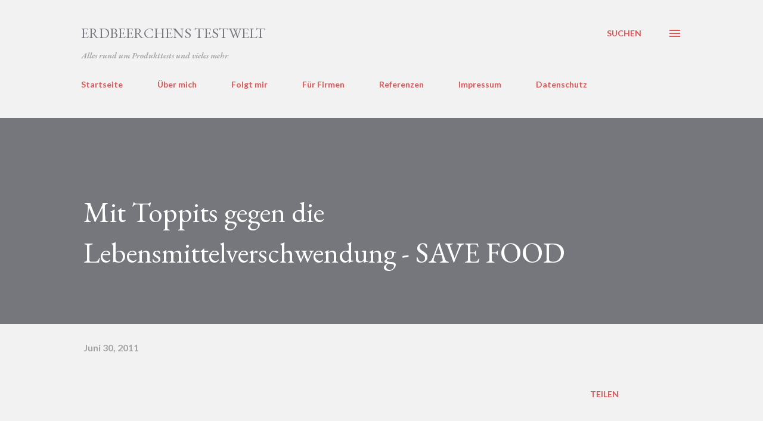

--- FILE ---
content_type: text/html; charset=UTF-8
request_url: https://www.erdbeerchen-testet.com/2011/06/mit-toppits-gegen-die.html
body_size: 26903
content:
<!DOCTYPE html>
<html dir='ltr' lang='de'>
<head>
<meta content='width=device-width, initial-scale=1' name='viewport'/>
<title>Mit Toppits gegen die Lebensmittelverschwendung - SAVE FOOD</title>
<meta content='text/html; charset=UTF-8' http-equiv='Content-Type'/>
<!-- Chrome, Firefox OS and Opera -->
<meta content='#f2f2f2' name='theme-color'/>
<!-- Windows Phone -->
<meta content='#f2f2f2' name='msapplication-navbutton-color'/>
<meta content='blogger' name='generator'/>
<link href='https://www.erdbeerchen-testet.com/favicon.ico' rel='icon' type='image/x-icon'/>
<link href='https://www.erdbeerchen-testet.com/2011/06/mit-toppits-gegen-die.html' rel='canonical'/>
<link rel="alternate" type="application/atom+xml" title="ERDBEERCHENS TESTWELT - Atom" href="https://www.erdbeerchen-testet.com/feeds/posts/default" />
<link rel="alternate" type="application/rss+xml" title="ERDBEERCHENS TESTWELT - RSS" href="https://www.erdbeerchen-testet.com/feeds/posts/default?alt=rss" />
<link rel="service.post" type="application/atom+xml" title="ERDBEERCHENS TESTWELT - Atom" href="https://www.blogger.com/feeds/4702244733467337992/posts/default" />

<link rel="alternate" type="application/atom+xml" title="ERDBEERCHENS TESTWELT - Atom" href="https://www.erdbeerchen-testet.com/feeds/959750144254545434/comments/default" />
<!--Can't find substitution for tag [blog.ieCssRetrofitLinks]-->
<link href='http://3.gvt0.com/vi/HE1KZMgy9ys/0.jpg' rel='image_src'/>
<meta content='https://www.erdbeerchen-testet.com/2011/06/mit-toppits-gegen-die.html' property='og:url'/>
<meta content='Mit Toppits gegen die Lebensmittelverschwendung - SAVE FOOD' property='og:title'/>
<meta content='' property='og:description'/>
<meta content='https://lh3.googleusercontent.com/blogger_img_proxy/AEn0k_saJVnf_vFCuYVcuelCbYrjsSChTE1OmDkSEkEAC0UX8Q9Z6hfqDqth_QJfX1UEuWz3HUWaaSMdlWKBD35dGZVqmiyKmyga5N3r=w1200-h630-n-k-no-nu' property='og:image'/>
<style type='text/css'>@font-face{font-family:'EB Garamond';font-style:italic;font-weight:600;font-display:swap;src:url(//fonts.gstatic.com/s/ebgaramond/v32/SlGFmQSNjdsmc35JDF1K5GRwUjcdlttVFm-rI7diR79wU6i1hGFJRvzr2Q.woff2)format('woff2');unicode-range:U+0460-052F,U+1C80-1C8A,U+20B4,U+2DE0-2DFF,U+A640-A69F,U+FE2E-FE2F;}@font-face{font-family:'EB Garamond';font-style:italic;font-weight:600;font-display:swap;src:url(//fonts.gstatic.com/s/ebgaramond/v32/SlGFmQSNjdsmc35JDF1K5GRwUjcdlttVFm-rI7diR795U6i1hGFJRvzr2Q.woff2)format('woff2');unicode-range:U+0301,U+0400-045F,U+0490-0491,U+04B0-04B1,U+2116;}@font-face{font-family:'EB Garamond';font-style:italic;font-weight:600;font-display:swap;src:url(//fonts.gstatic.com/s/ebgaramond/v32/SlGFmQSNjdsmc35JDF1K5GRwUjcdlttVFm-rI7diR79xU6i1hGFJRvzr2Q.woff2)format('woff2');unicode-range:U+1F00-1FFF;}@font-face{font-family:'EB Garamond';font-style:italic;font-weight:600;font-display:swap;src:url(//fonts.gstatic.com/s/ebgaramond/v32/SlGFmQSNjdsmc35JDF1K5GRwUjcdlttVFm-rI7diR79-U6i1hGFJRvzr2Q.woff2)format('woff2');unicode-range:U+0370-0377,U+037A-037F,U+0384-038A,U+038C,U+038E-03A1,U+03A3-03FF;}@font-face{font-family:'EB Garamond';font-style:italic;font-weight:600;font-display:swap;src:url(//fonts.gstatic.com/s/ebgaramond/v32/SlGFmQSNjdsmc35JDF1K5GRwUjcdlttVFm-rI7diR79yU6i1hGFJRvzr2Q.woff2)format('woff2');unicode-range:U+0102-0103,U+0110-0111,U+0128-0129,U+0168-0169,U+01A0-01A1,U+01AF-01B0,U+0300-0301,U+0303-0304,U+0308-0309,U+0323,U+0329,U+1EA0-1EF9,U+20AB;}@font-face{font-family:'EB Garamond';font-style:italic;font-weight:600;font-display:swap;src:url(//fonts.gstatic.com/s/ebgaramond/v32/SlGFmQSNjdsmc35JDF1K5GRwUjcdlttVFm-rI7diR79zU6i1hGFJRvzr2Q.woff2)format('woff2');unicode-range:U+0100-02BA,U+02BD-02C5,U+02C7-02CC,U+02CE-02D7,U+02DD-02FF,U+0304,U+0308,U+0329,U+1D00-1DBF,U+1E00-1E9F,U+1EF2-1EFF,U+2020,U+20A0-20AB,U+20AD-20C0,U+2113,U+2C60-2C7F,U+A720-A7FF;}@font-face{font-family:'EB Garamond';font-style:italic;font-weight:600;font-display:swap;src:url(//fonts.gstatic.com/s/ebgaramond/v32/SlGFmQSNjdsmc35JDF1K5GRwUjcdlttVFm-rI7diR799U6i1hGFJRvw.woff2)format('woff2');unicode-range:U+0000-00FF,U+0131,U+0152-0153,U+02BB-02BC,U+02C6,U+02DA,U+02DC,U+0304,U+0308,U+0329,U+2000-206F,U+20AC,U+2122,U+2191,U+2193,U+2212,U+2215,U+FEFF,U+FFFD;}@font-face{font-family:'EB Garamond';font-style:normal;font-weight:400;font-display:swap;src:url(//fonts.gstatic.com/s/ebgaramond/v32/SlGDmQSNjdsmc35JDF1K5E55YMjF_7DPuGi-6_RkCY9_WamXgHlIbvw.woff2)format('woff2');unicode-range:U+0460-052F,U+1C80-1C8A,U+20B4,U+2DE0-2DFF,U+A640-A69F,U+FE2E-FE2F;}@font-face{font-family:'EB Garamond';font-style:normal;font-weight:400;font-display:swap;src:url(//fonts.gstatic.com/s/ebgaramond/v32/SlGDmQSNjdsmc35JDF1K5E55YMjF_7DPuGi-6_RkAI9_WamXgHlIbvw.woff2)format('woff2');unicode-range:U+0301,U+0400-045F,U+0490-0491,U+04B0-04B1,U+2116;}@font-face{font-family:'EB Garamond';font-style:normal;font-weight:400;font-display:swap;src:url(//fonts.gstatic.com/s/ebgaramond/v32/SlGDmQSNjdsmc35JDF1K5E55YMjF_7DPuGi-6_RkCI9_WamXgHlIbvw.woff2)format('woff2');unicode-range:U+1F00-1FFF;}@font-face{font-family:'EB Garamond';font-style:normal;font-weight:400;font-display:swap;src:url(//fonts.gstatic.com/s/ebgaramond/v32/SlGDmQSNjdsmc35JDF1K5E55YMjF_7DPuGi-6_RkB49_WamXgHlIbvw.woff2)format('woff2');unicode-range:U+0370-0377,U+037A-037F,U+0384-038A,U+038C,U+038E-03A1,U+03A3-03FF;}@font-face{font-family:'EB Garamond';font-style:normal;font-weight:400;font-display:swap;src:url(//fonts.gstatic.com/s/ebgaramond/v32/SlGDmQSNjdsmc35JDF1K5E55YMjF_7DPuGi-6_RkC49_WamXgHlIbvw.woff2)format('woff2');unicode-range:U+0102-0103,U+0110-0111,U+0128-0129,U+0168-0169,U+01A0-01A1,U+01AF-01B0,U+0300-0301,U+0303-0304,U+0308-0309,U+0323,U+0329,U+1EA0-1EF9,U+20AB;}@font-face{font-family:'EB Garamond';font-style:normal;font-weight:400;font-display:swap;src:url(//fonts.gstatic.com/s/ebgaramond/v32/SlGDmQSNjdsmc35JDF1K5E55YMjF_7DPuGi-6_RkCo9_WamXgHlIbvw.woff2)format('woff2');unicode-range:U+0100-02BA,U+02BD-02C5,U+02C7-02CC,U+02CE-02D7,U+02DD-02FF,U+0304,U+0308,U+0329,U+1D00-1DBF,U+1E00-1E9F,U+1EF2-1EFF,U+2020,U+20A0-20AB,U+20AD-20C0,U+2113,U+2C60-2C7F,U+A720-A7FF;}@font-face{font-family:'EB Garamond';font-style:normal;font-weight:400;font-display:swap;src:url(//fonts.gstatic.com/s/ebgaramond/v32/SlGDmQSNjdsmc35JDF1K5E55YMjF_7DPuGi-6_RkBI9_WamXgHlI.woff2)format('woff2');unicode-range:U+0000-00FF,U+0131,U+0152-0153,U+02BB-02BC,U+02C6,U+02DA,U+02DC,U+0304,U+0308,U+0329,U+2000-206F,U+20AC,U+2122,U+2191,U+2193,U+2212,U+2215,U+FEFF,U+FFFD;}@font-face{font-family:'Lato';font-style:normal;font-weight:400;font-display:swap;src:url(//fonts.gstatic.com/s/lato/v25/S6uyw4BMUTPHjxAwXiWtFCfQ7A.woff2)format('woff2');unicode-range:U+0100-02BA,U+02BD-02C5,U+02C7-02CC,U+02CE-02D7,U+02DD-02FF,U+0304,U+0308,U+0329,U+1D00-1DBF,U+1E00-1E9F,U+1EF2-1EFF,U+2020,U+20A0-20AB,U+20AD-20C0,U+2113,U+2C60-2C7F,U+A720-A7FF;}@font-face{font-family:'Lato';font-style:normal;font-weight:400;font-display:swap;src:url(//fonts.gstatic.com/s/lato/v25/S6uyw4BMUTPHjx4wXiWtFCc.woff2)format('woff2');unicode-range:U+0000-00FF,U+0131,U+0152-0153,U+02BB-02BC,U+02C6,U+02DA,U+02DC,U+0304,U+0308,U+0329,U+2000-206F,U+20AC,U+2122,U+2191,U+2193,U+2212,U+2215,U+FEFF,U+FFFD;}@font-face{font-family:'Lato';font-style:normal;font-weight:700;font-display:swap;src:url(//fonts.gstatic.com/s/lato/v25/S6u9w4BMUTPHh6UVSwaPGQ3q5d0N7w.woff2)format('woff2');unicode-range:U+0100-02BA,U+02BD-02C5,U+02C7-02CC,U+02CE-02D7,U+02DD-02FF,U+0304,U+0308,U+0329,U+1D00-1DBF,U+1E00-1E9F,U+1EF2-1EFF,U+2020,U+20A0-20AB,U+20AD-20C0,U+2113,U+2C60-2C7F,U+A720-A7FF;}@font-face{font-family:'Lato';font-style:normal;font-weight:700;font-display:swap;src:url(//fonts.gstatic.com/s/lato/v25/S6u9w4BMUTPHh6UVSwiPGQ3q5d0.woff2)format('woff2');unicode-range:U+0000-00FF,U+0131,U+0152-0153,U+02BB-02BC,U+02C6,U+02DA,U+02DC,U+0304,U+0308,U+0329,U+2000-206F,U+20AC,U+2122,U+2191,U+2193,U+2212,U+2215,U+FEFF,U+FFFD;}@font-face{font-family:'Open Sans';font-style:normal;font-weight:600;font-stretch:100%;font-display:swap;src:url(//fonts.gstatic.com/s/opensans/v44/memSYaGs126MiZpBA-UvWbX2vVnXBbObj2OVZyOOSr4dVJWUgsgH1x4taVIUwaEQbjB_mQ.woff2)format('woff2');unicode-range:U+0460-052F,U+1C80-1C8A,U+20B4,U+2DE0-2DFF,U+A640-A69F,U+FE2E-FE2F;}@font-face{font-family:'Open Sans';font-style:normal;font-weight:600;font-stretch:100%;font-display:swap;src:url(//fonts.gstatic.com/s/opensans/v44/memSYaGs126MiZpBA-UvWbX2vVnXBbObj2OVZyOOSr4dVJWUgsgH1x4kaVIUwaEQbjB_mQ.woff2)format('woff2');unicode-range:U+0301,U+0400-045F,U+0490-0491,U+04B0-04B1,U+2116;}@font-face{font-family:'Open Sans';font-style:normal;font-weight:600;font-stretch:100%;font-display:swap;src:url(//fonts.gstatic.com/s/opensans/v44/memSYaGs126MiZpBA-UvWbX2vVnXBbObj2OVZyOOSr4dVJWUgsgH1x4saVIUwaEQbjB_mQ.woff2)format('woff2');unicode-range:U+1F00-1FFF;}@font-face{font-family:'Open Sans';font-style:normal;font-weight:600;font-stretch:100%;font-display:swap;src:url(//fonts.gstatic.com/s/opensans/v44/memSYaGs126MiZpBA-UvWbX2vVnXBbObj2OVZyOOSr4dVJWUgsgH1x4jaVIUwaEQbjB_mQ.woff2)format('woff2');unicode-range:U+0370-0377,U+037A-037F,U+0384-038A,U+038C,U+038E-03A1,U+03A3-03FF;}@font-face{font-family:'Open Sans';font-style:normal;font-weight:600;font-stretch:100%;font-display:swap;src:url(//fonts.gstatic.com/s/opensans/v44/memSYaGs126MiZpBA-UvWbX2vVnXBbObj2OVZyOOSr4dVJWUgsgH1x4iaVIUwaEQbjB_mQ.woff2)format('woff2');unicode-range:U+0307-0308,U+0590-05FF,U+200C-2010,U+20AA,U+25CC,U+FB1D-FB4F;}@font-face{font-family:'Open Sans';font-style:normal;font-weight:600;font-stretch:100%;font-display:swap;src:url(//fonts.gstatic.com/s/opensans/v44/memSYaGs126MiZpBA-UvWbX2vVnXBbObj2OVZyOOSr4dVJWUgsgH1x5caVIUwaEQbjB_mQ.woff2)format('woff2');unicode-range:U+0302-0303,U+0305,U+0307-0308,U+0310,U+0312,U+0315,U+031A,U+0326-0327,U+032C,U+032F-0330,U+0332-0333,U+0338,U+033A,U+0346,U+034D,U+0391-03A1,U+03A3-03A9,U+03B1-03C9,U+03D1,U+03D5-03D6,U+03F0-03F1,U+03F4-03F5,U+2016-2017,U+2034-2038,U+203C,U+2040,U+2043,U+2047,U+2050,U+2057,U+205F,U+2070-2071,U+2074-208E,U+2090-209C,U+20D0-20DC,U+20E1,U+20E5-20EF,U+2100-2112,U+2114-2115,U+2117-2121,U+2123-214F,U+2190,U+2192,U+2194-21AE,U+21B0-21E5,U+21F1-21F2,U+21F4-2211,U+2213-2214,U+2216-22FF,U+2308-230B,U+2310,U+2319,U+231C-2321,U+2336-237A,U+237C,U+2395,U+239B-23B7,U+23D0,U+23DC-23E1,U+2474-2475,U+25AF,U+25B3,U+25B7,U+25BD,U+25C1,U+25CA,U+25CC,U+25FB,U+266D-266F,U+27C0-27FF,U+2900-2AFF,U+2B0E-2B11,U+2B30-2B4C,U+2BFE,U+3030,U+FF5B,U+FF5D,U+1D400-1D7FF,U+1EE00-1EEFF;}@font-face{font-family:'Open Sans';font-style:normal;font-weight:600;font-stretch:100%;font-display:swap;src:url(//fonts.gstatic.com/s/opensans/v44/memSYaGs126MiZpBA-UvWbX2vVnXBbObj2OVZyOOSr4dVJWUgsgH1x5OaVIUwaEQbjB_mQ.woff2)format('woff2');unicode-range:U+0001-000C,U+000E-001F,U+007F-009F,U+20DD-20E0,U+20E2-20E4,U+2150-218F,U+2190,U+2192,U+2194-2199,U+21AF,U+21E6-21F0,U+21F3,U+2218-2219,U+2299,U+22C4-22C6,U+2300-243F,U+2440-244A,U+2460-24FF,U+25A0-27BF,U+2800-28FF,U+2921-2922,U+2981,U+29BF,U+29EB,U+2B00-2BFF,U+4DC0-4DFF,U+FFF9-FFFB,U+10140-1018E,U+10190-1019C,U+101A0,U+101D0-101FD,U+102E0-102FB,U+10E60-10E7E,U+1D2C0-1D2D3,U+1D2E0-1D37F,U+1F000-1F0FF,U+1F100-1F1AD,U+1F1E6-1F1FF,U+1F30D-1F30F,U+1F315,U+1F31C,U+1F31E,U+1F320-1F32C,U+1F336,U+1F378,U+1F37D,U+1F382,U+1F393-1F39F,U+1F3A7-1F3A8,U+1F3AC-1F3AF,U+1F3C2,U+1F3C4-1F3C6,U+1F3CA-1F3CE,U+1F3D4-1F3E0,U+1F3ED,U+1F3F1-1F3F3,U+1F3F5-1F3F7,U+1F408,U+1F415,U+1F41F,U+1F426,U+1F43F,U+1F441-1F442,U+1F444,U+1F446-1F449,U+1F44C-1F44E,U+1F453,U+1F46A,U+1F47D,U+1F4A3,U+1F4B0,U+1F4B3,U+1F4B9,U+1F4BB,U+1F4BF,U+1F4C8-1F4CB,U+1F4D6,U+1F4DA,U+1F4DF,U+1F4E3-1F4E6,U+1F4EA-1F4ED,U+1F4F7,U+1F4F9-1F4FB,U+1F4FD-1F4FE,U+1F503,U+1F507-1F50B,U+1F50D,U+1F512-1F513,U+1F53E-1F54A,U+1F54F-1F5FA,U+1F610,U+1F650-1F67F,U+1F687,U+1F68D,U+1F691,U+1F694,U+1F698,U+1F6AD,U+1F6B2,U+1F6B9-1F6BA,U+1F6BC,U+1F6C6-1F6CF,U+1F6D3-1F6D7,U+1F6E0-1F6EA,U+1F6F0-1F6F3,U+1F6F7-1F6FC,U+1F700-1F7FF,U+1F800-1F80B,U+1F810-1F847,U+1F850-1F859,U+1F860-1F887,U+1F890-1F8AD,U+1F8B0-1F8BB,U+1F8C0-1F8C1,U+1F900-1F90B,U+1F93B,U+1F946,U+1F984,U+1F996,U+1F9E9,U+1FA00-1FA6F,U+1FA70-1FA7C,U+1FA80-1FA89,U+1FA8F-1FAC6,U+1FACE-1FADC,U+1FADF-1FAE9,U+1FAF0-1FAF8,U+1FB00-1FBFF;}@font-face{font-family:'Open Sans';font-style:normal;font-weight:600;font-stretch:100%;font-display:swap;src:url(//fonts.gstatic.com/s/opensans/v44/memSYaGs126MiZpBA-UvWbX2vVnXBbObj2OVZyOOSr4dVJWUgsgH1x4vaVIUwaEQbjB_mQ.woff2)format('woff2');unicode-range:U+0102-0103,U+0110-0111,U+0128-0129,U+0168-0169,U+01A0-01A1,U+01AF-01B0,U+0300-0301,U+0303-0304,U+0308-0309,U+0323,U+0329,U+1EA0-1EF9,U+20AB;}@font-face{font-family:'Open Sans';font-style:normal;font-weight:600;font-stretch:100%;font-display:swap;src:url(//fonts.gstatic.com/s/opensans/v44/memSYaGs126MiZpBA-UvWbX2vVnXBbObj2OVZyOOSr4dVJWUgsgH1x4uaVIUwaEQbjB_mQ.woff2)format('woff2');unicode-range:U+0100-02BA,U+02BD-02C5,U+02C7-02CC,U+02CE-02D7,U+02DD-02FF,U+0304,U+0308,U+0329,U+1D00-1DBF,U+1E00-1E9F,U+1EF2-1EFF,U+2020,U+20A0-20AB,U+20AD-20C0,U+2113,U+2C60-2C7F,U+A720-A7FF;}@font-face{font-family:'Open Sans';font-style:normal;font-weight:600;font-stretch:100%;font-display:swap;src:url(//fonts.gstatic.com/s/opensans/v44/memSYaGs126MiZpBA-UvWbX2vVnXBbObj2OVZyOOSr4dVJWUgsgH1x4gaVIUwaEQbjA.woff2)format('woff2');unicode-range:U+0000-00FF,U+0131,U+0152-0153,U+02BB-02BC,U+02C6,U+02DA,U+02DC,U+0304,U+0308,U+0329,U+2000-206F,U+20AC,U+2122,U+2191,U+2193,U+2212,U+2215,U+FEFF,U+FFFD;}</style>
<style id='page-skin-1' type='text/css'><!--
/*! normalize.css v3.0.1 | MIT License | git.io/normalize */html{font-family:sans-serif;-ms-text-size-adjust:100%;-webkit-text-size-adjust:100%}body{margin:0}article,aside,details,figcaption,figure,footer,header,hgroup,main,nav,section,summary{display:block}audio,canvas,progress,video{display:inline-block;vertical-align:baseline}audio:not([controls]){display:none;height:0}[hidden],template{display:none}a{background:transparent}a:active,a:hover{outline:0}abbr[title]{border-bottom:1px dotted}b,strong{font-weight:bold}dfn{font-style:italic}h1{font-size:2em;margin:.67em 0}mark{background:#ff0;color:#000}small{font-size:80%}sub,sup{font-size:75%;line-height:0;position:relative;vertical-align:baseline}sup{top:-0.5em}sub{bottom:-0.25em}img{border:0}svg:not(:root){overflow:hidden}figure{margin:1em 40px}hr{-moz-box-sizing:content-box;box-sizing:content-box;height:0}pre{overflow:auto}code,kbd,pre,samp{font-family:monospace,monospace;font-size:1em}button,input,optgroup,select,textarea{color:inherit;font:inherit;margin:0}button{overflow:visible}button,select{text-transform:none}button,html input[type="button"],input[type="reset"],input[type="submit"]{-webkit-appearance:button;cursor:pointer}button[disabled],html input[disabled]{cursor:default}button::-moz-focus-inner,input::-moz-focus-inner{border:0;padding:0}input{line-height:normal}input[type="checkbox"],input[type="radio"]{box-sizing:border-box;padding:0}input[type="number"]::-webkit-inner-spin-button,input[type="number"]::-webkit-outer-spin-button{height:auto}input[type="search"]{-webkit-appearance:textfield;-moz-box-sizing:content-box;-webkit-box-sizing:content-box;box-sizing:content-box}input[type="search"]::-webkit-search-cancel-button,input[type="search"]::-webkit-search-decoration{-webkit-appearance:none}fieldset{border:1px solid #c0c0c0;margin:0 2px;padding:.35em .625em .75em}legend{border:0;padding:0}textarea{overflow:auto}optgroup{font-weight:bold}table{border-collapse:collapse;border-spacing:0}td,th{padding:0}
body{
overflow-wrap:break-word;
word-break:break-word;
word-wrap:break-word
}
.hidden{
display:none
}
.invisible{
visibility:hidden
}
.container::after,.float-container::after{
clear:both;
content:"";
display:table
}
.clearboth{
clear:both
}
#comments .comment .comment-actions,.subscribe-popup .FollowByEmail .follow-by-email-submit,.widget.Profile .profile-link{
background:0 0;
border:0;
box-shadow:none;
color:#db5858;
cursor:pointer;
font-size:14px;
font-weight:700;
outline:0;
text-decoration:none;
text-transform:uppercase;
width:auto
}
.dim-overlay{
background-color:rgba(0,0,0,.54);
height:100vh;
left:0;
position:fixed;
top:0;
width:100%
}
#sharing-dim-overlay{
background-color:transparent
}
input::-ms-clear{
display:none
}
.blogger-logo,.svg-icon-24.blogger-logo{
fill:#ff9800;
opacity:1
}
.loading-spinner-large{
-webkit-animation:mspin-rotate 1.568s infinite linear;
animation:mspin-rotate 1.568s infinite linear;
height:48px;
overflow:hidden;
position:absolute;
width:48px;
z-index:200
}
.loading-spinner-large>div{
-webkit-animation:mspin-revrot 5332ms infinite steps(4);
animation:mspin-revrot 5332ms infinite steps(4)
}
.loading-spinner-large>div>div{
-webkit-animation:mspin-singlecolor-large-film 1333ms infinite steps(81);
animation:mspin-singlecolor-large-film 1333ms infinite steps(81);
background-size:100%;
height:48px;
width:3888px
}
.mspin-black-large>div>div,.mspin-grey_54-large>div>div{
background-image:url(https://www.blogblog.com/indie/mspin_black_large.svg)
}
.mspin-white-large>div>div{
background-image:url(https://www.blogblog.com/indie/mspin_white_large.svg)
}
.mspin-grey_54-large{
opacity:.54
}
@-webkit-keyframes mspin-singlecolor-large-film{
from{
-webkit-transform:translateX(0);
transform:translateX(0)
}
to{
-webkit-transform:translateX(-3888px);
transform:translateX(-3888px)
}
}
@keyframes mspin-singlecolor-large-film{
from{
-webkit-transform:translateX(0);
transform:translateX(0)
}
to{
-webkit-transform:translateX(-3888px);
transform:translateX(-3888px)
}
}
@-webkit-keyframes mspin-rotate{
from{
-webkit-transform:rotate(0);
transform:rotate(0)
}
to{
-webkit-transform:rotate(360deg);
transform:rotate(360deg)
}
}
@keyframes mspin-rotate{
from{
-webkit-transform:rotate(0);
transform:rotate(0)
}
to{
-webkit-transform:rotate(360deg);
transform:rotate(360deg)
}
}
@-webkit-keyframes mspin-revrot{
from{
-webkit-transform:rotate(0);
transform:rotate(0)
}
to{
-webkit-transform:rotate(-360deg);
transform:rotate(-360deg)
}
}
@keyframes mspin-revrot{
from{
-webkit-transform:rotate(0);
transform:rotate(0)
}
to{
-webkit-transform:rotate(-360deg);
transform:rotate(-360deg)
}
}
.skip-navigation{
background-color:#fff;
box-sizing:border-box;
color:#000;
display:block;
height:0;
left:0;
line-height:50px;
overflow:hidden;
padding-top:0;
position:fixed;
text-align:center;
top:0;
-webkit-transition:box-shadow .3s,height .3s,padding-top .3s;
transition:box-shadow .3s,height .3s,padding-top .3s;
width:100%;
z-index:900
}
.skip-navigation:focus{
box-shadow:0 4px 5px 0 rgba(0,0,0,.14),0 1px 10px 0 rgba(0,0,0,.12),0 2px 4px -1px rgba(0,0,0,.2);
height:50px
}
#main{
outline:0
}
.main-heading{
position:absolute;
clip:rect(1px,1px,1px,1px);
padding:0;
border:0;
height:1px;
width:1px;
overflow:hidden
}
.Attribution{
margin-top:1em;
text-align:center
}
.Attribution .blogger img,.Attribution .blogger svg{
vertical-align:bottom
}
.Attribution .blogger img{
margin-right:.5em
}
.Attribution div{
line-height:24px;
margin-top:.5em
}
.Attribution .copyright,.Attribution .image-attribution{
font-size:.7em;
margin-top:1.5em
}
.BLOG_mobile_video_class{
display:none
}
.bg-photo{
background-attachment:scroll!important
}
body .CSS_LIGHTBOX{
z-index:900
}
.extendable .show-less,.extendable .show-more{
border-color:#db5858;
color:#db5858;
margin-top:8px
}
.extendable .show-less.hidden,.extendable .show-more.hidden{
display:none
}
.inline-ad{
display:none;
max-width:100%;
overflow:hidden
}
.adsbygoogle{
display:block
}
#cookieChoiceInfo{
bottom:0;
top:auto
}
iframe.b-hbp-video{
border:0
}
.post-body img{
max-width:100%
}
.post-body iframe{
max-width:100%
}
.post-body a[imageanchor="1"]{
display:inline-block
}
.byline{
margin-right:1em
}
.byline:last-child{
margin-right:0
}
.link-copied-dialog{
max-width:520px;
outline:0
}
.link-copied-dialog .modal-dialog-buttons{
margin-top:8px
}
.link-copied-dialog .goog-buttonset-default{
background:0 0;
border:0
}
.link-copied-dialog .goog-buttonset-default:focus{
outline:0
}
.paging-control-container{
margin-bottom:16px
}
.paging-control-container .paging-control{
display:inline-block
}
.paging-control-container .comment-range-text::after,.paging-control-container .paging-control{
color:#db5858
}
.paging-control-container .comment-range-text,.paging-control-container .paging-control{
margin-right:8px
}
.paging-control-container .comment-range-text::after,.paging-control-container .paging-control::after{
content:"\b7";
cursor:default;
padding-left:8px;
pointer-events:none
}
.paging-control-container .comment-range-text:last-child::after,.paging-control-container .paging-control:last-child::after{
content:none
}
.byline.reactions iframe{
height:20px
}
.b-notification{
color:#000;
background-color:#fff;
border-bottom:solid 1px #000;
box-sizing:border-box;
padding:16px 32px;
text-align:center
}
.b-notification.visible{
-webkit-transition:margin-top .3s cubic-bezier(.4,0,.2,1);
transition:margin-top .3s cubic-bezier(.4,0,.2,1)
}
.b-notification.invisible{
position:absolute
}
.b-notification-close{
position:absolute;
right:8px;
top:8px
}
.no-posts-message{
line-height:40px;
text-align:center
}
@media screen and (max-width:968px){
body.item-view .post-body a[imageanchor="1"][style*="float: left;"],body.item-view .post-body a[imageanchor="1"][style*="float: right;"]{
float:none!important;
clear:none!important
}
body.item-view .post-body a[imageanchor="1"] img{
display:block;
height:auto;
margin:0 auto
}
body.item-view .post-body>.separator:first-child>a[imageanchor="1"]:first-child{
margin-top:20px
}
.post-body a[imageanchor]{
display:block
}
body.item-view .post-body a[imageanchor="1"]{
margin-left:0!important;
margin-right:0!important
}
body.item-view .post-body a[imageanchor="1"]+a[imageanchor="1"]{
margin-top:16px
}
}
.item-control{
display:none
}
#comments{
border-top:1px dashed rgba(0,0,0,.54);
margin-top:20px;
padding:20px
}
#comments .comment-thread ol{
margin:0;
padding-left:0;
padding-left:0
}
#comments .comment .comment-replybox-single,#comments .comment-thread .comment-replies{
margin-left:60px
}
#comments .comment-thread .thread-count{
display:none
}
#comments .comment{
list-style-type:none;
padding:0 0 30px;
position:relative
}
#comments .comment .comment{
padding-bottom:8px
}
.comment .avatar-image-container{
position:absolute
}
.comment .avatar-image-container img{
border-radius:50%
}
.avatar-image-container svg,.comment .avatar-image-container .avatar-icon{
border-radius:50%;
border:solid 1px #db5858;
box-sizing:border-box;
fill:#db5858;
height:35px;
margin:0;
padding:7px;
width:35px
}
.comment .comment-block{
margin-top:10px;
margin-left:60px;
padding-bottom:0
}
#comments .comment-author-header-wrapper{
margin-left:40px
}
#comments .comment .thread-expanded .comment-block{
padding-bottom:20px
}
#comments .comment .comment-header .user,#comments .comment .comment-header .user a{
color:#656565;
font-style:normal;
font-weight:700
}
#comments .comment .comment-actions{
bottom:0;
margin-bottom:15px;
position:absolute
}
#comments .comment .comment-actions>*{
margin-right:8px
}
#comments .comment .comment-header .datetime{
bottom:0;
color:rgba(99,99,99,0.537);
display:inline-block;
font-size:13px;
font-style:italic;
margin-left:8px
}
#comments .comment .comment-footer .comment-timestamp a,#comments .comment .comment-header .datetime a{
color:rgba(99,99,99,0.537)
}
#comments .comment .comment-content,.comment .comment-body{
margin-top:12px;
word-break:break-word
}
.comment-body{
margin-bottom:12px
}
#comments.embed[data-num-comments="0"]{
border:0;
margin-top:0;
padding-top:0
}
#comments.embed[data-num-comments="0"] #comment-post-message,#comments.embed[data-num-comments="0"] div.comment-form>p,#comments.embed[data-num-comments="0"] p.comment-footer{
display:none
}
#comment-editor-src{
display:none
}
.comments .comments-content .loadmore.loaded{
max-height:0;
opacity:0;
overflow:hidden
}
.extendable .remaining-items{
height:0;
overflow:hidden;
-webkit-transition:height .3s cubic-bezier(.4,0,.2,1);
transition:height .3s cubic-bezier(.4,0,.2,1)
}
.extendable .remaining-items.expanded{
height:auto
}
.svg-icon-24,.svg-icon-24-button{
cursor:pointer;
height:24px;
width:24px;
min-width:24px
}
.touch-icon{
margin:-12px;
padding:12px
}
.touch-icon:active,.touch-icon:focus{
background-color:rgba(153,153,153,.4);
border-radius:50%
}
svg:not(:root).touch-icon{
overflow:visible
}
html[dir=rtl] .rtl-reversible-icon{
-webkit-transform:scaleX(-1);
-ms-transform:scaleX(-1);
transform:scaleX(-1)
}
.svg-icon-24-button,.touch-icon-button{
background:0 0;
border:0;
margin:0;
outline:0;
padding:0
}
.touch-icon-button .touch-icon:active,.touch-icon-button .touch-icon:focus{
background-color:transparent
}
.touch-icon-button:active .touch-icon,.touch-icon-button:focus .touch-icon{
background-color:rgba(153,153,153,.4);
border-radius:50%
}
.Profile .default-avatar-wrapper .avatar-icon{
border-radius:50%;
border:solid 1px #000000;
box-sizing:border-box;
fill:#000000;
margin:0
}
.Profile .individual .default-avatar-wrapper .avatar-icon{
padding:25px
}
.Profile .individual .avatar-icon,.Profile .individual .profile-img{
height:120px;
width:120px
}
.Profile .team .default-avatar-wrapper .avatar-icon{
padding:8px
}
.Profile .team .avatar-icon,.Profile .team .default-avatar-wrapper,.Profile .team .profile-img{
height:40px;
width:40px
}
.snippet-container{
margin:0;
position:relative;
overflow:hidden
}
.snippet-fade{
bottom:0;
box-sizing:border-box;
position:absolute;
width:96px
}
.snippet-fade{
right:0
}
.snippet-fade:after{
content:"\2026"
}
.snippet-fade:after{
float:right
}
.post-bottom{
-webkit-box-align:center;
-webkit-align-items:center;
-ms-flex-align:center;
align-items:center;
display:-webkit-box;
display:-webkit-flex;
display:-ms-flexbox;
display:flex;
-webkit-flex-wrap:wrap;
-ms-flex-wrap:wrap;
flex-wrap:wrap
}
.post-footer{
-webkit-box-flex:1;
-webkit-flex:1 1 auto;
-ms-flex:1 1 auto;
flex:1 1 auto;
-webkit-flex-wrap:wrap;
-ms-flex-wrap:wrap;
flex-wrap:wrap;
-webkit-box-ordinal-group:2;
-webkit-order:1;
-ms-flex-order:1;
order:1
}
.post-footer>*{
-webkit-box-flex:0;
-webkit-flex:0 1 auto;
-ms-flex:0 1 auto;
flex:0 1 auto
}
.post-footer .byline:last-child{
margin-right:1em
}
.jump-link{
-webkit-box-flex:0;
-webkit-flex:0 0 auto;
-ms-flex:0 0 auto;
flex:0 0 auto;
-webkit-box-ordinal-group:3;
-webkit-order:2;
-ms-flex-order:2;
order:2
}
.centered-top-container.sticky{
left:0;
position:fixed;
right:0;
top:0;
width:auto;
z-index:8;
-webkit-transition-property:opacity,-webkit-transform;
transition-property:opacity,-webkit-transform;
transition-property:transform,opacity;
transition-property:transform,opacity,-webkit-transform;
-webkit-transition-duration:.2s;
transition-duration:.2s;
-webkit-transition-timing-function:cubic-bezier(.4,0,.2,1);
transition-timing-function:cubic-bezier(.4,0,.2,1)
}
.centered-top-placeholder{
display:none
}
.collapsed-header .centered-top-placeholder{
display:block
}
.centered-top-container .Header .replaced h1,.centered-top-placeholder .Header .replaced h1{
display:none
}
.centered-top-container.sticky .Header .replaced h1{
display:block
}
.centered-top-container.sticky .Header .header-widget{
background:0 0
}
.centered-top-container.sticky .Header .header-image-wrapper{
display:none
}
.centered-top-container img,.centered-top-placeholder img{
max-width:100%
}
.collapsible{
-webkit-transition:height .3s cubic-bezier(.4,0,.2,1);
transition:height .3s cubic-bezier(.4,0,.2,1)
}
.collapsible,.collapsible>summary{
display:block;
overflow:hidden
}
.collapsible>:not(summary){
display:none
}
.collapsible[open]>:not(summary){
display:block
}
.collapsible:focus,.collapsible>summary:focus{
outline:0
}
.collapsible>summary{
cursor:pointer;
display:block;
padding:0
}
.collapsible:focus>summary,.collapsible>summary:focus{
background-color:transparent
}
.collapsible>summary::-webkit-details-marker{
display:none
}
.collapsible-title{
-webkit-box-align:center;
-webkit-align-items:center;
-ms-flex-align:center;
align-items:center;
display:-webkit-box;
display:-webkit-flex;
display:-ms-flexbox;
display:flex
}
.collapsible-title .title{
-webkit-box-flex:1;
-webkit-flex:1 1 auto;
-ms-flex:1 1 auto;
flex:1 1 auto;
-webkit-box-ordinal-group:1;
-webkit-order:0;
-ms-flex-order:0;
order:0;
overflow:hidden;
text-overflow:ellipsis;
white-space:nowrap
}
.collapsible-title .chevron-down,.collapsible[open] .collapsible-title .chevron-up{
display:block
}
.collapsible-title .chevron-up,.collapsible[open] .collapsible-title .chevron-down{
display:none
}
.overflowable-container{
max-height:48px;
overflow:hidden;
position:relative
}
.overflow-button{
cursor:pointer
}
#overflowable-dim-overlay{
background:0 0
}
.overflow-popup{
box-shadow:0 2px 2px 0 rgba(0,0,0,.14),0 3px 1px -2px rgba(0,0,0,.2),0 1px 5px 0 rgba(0,0,0,.12);
background-color:#f2f2f2;
left:0;
max-width:calc(100% - 32px);
position:absolute;
top:0;
visibility:hidden;
z-index:101
}
.overflow-popup ul{
list-style:none
}
.overflow-popup .tabs li,.overflow-popup li{
display:block;
height:auto
}
.overflow-popup .tabs li{
padding-left:0;
padding-right:0
}
.overflow-button.hidden,.overflow-popup .tabs li.hidden,.overflow-popup li.hidden{
display:none
}
.ripple{
position:relative
}
.ripple>*{
z-index:1
}
.splash-wrapper{
bottom:0;
left:0;
overflow:hidden;
pointer-events:none;
position:absolute;
right:0;
top:0;
z-index:0
}
.splash{
background:#ccc;
border-radius:100%;
display:block;
opacity:.6;
position:absolute;
-webkit-transform:scale(0);
-ms-transform:scale(0);
transform:scale(0)
}
.splash.animate{
-webkit-animation:ripple-effect .4s linear;
animation:ripple-effect .4s linear
}
@-webkit-keyframes ripple-effect{
100%{
opacity:0;
-webkit-transform:scale(2.5);
transform:scale(2.5)
}
}
@keyframes ripple-effect{
100%{
opacity:0;
-webkit-transform:scale(2.5);
transform:scale(2.5)
}
}
.search{
display:-webkit-box;
display:-webkit-flex;
display:-ms-flexbox;
display:flex;
line-height:24px;
width:24px
}
.search.focused{
width:100%
}
.search.focused .section{
width:100%
}
.search form{
z-index:101
}
.search h3{
display:none
}
.search form{
display:-webkit-box;
display:-webkit-flex;
display:-ms-flexbox;
display:flex;
-webkit-box-flex:1;
-webkit-flex:1 0 0;
-ms-flex:1 0 0px;
flex:1 0 0;
border-bottom:solid 1px transparent;
padding-bottom:8px
}
.search form>*{
display:none
}
.search.focused form>*{
display:block
}
.search .search-input label{
display:none
}
.centered-top-placeholder.cloned .search form{
z-index:30
}
.search.focused form{
border-color:#656565;
position:relative;
width:auto
}
.collapsed-header .centered-top-container .search.focused form{
border-bottom-color:transparent
}
.search-expand{
-webkit-box-flex:0;
-webkit-flex:0 0 auto;
-ms-flex:0 0 auto;
flex:0 0 auto
}
.search-expand-text{
display:none
}
.search-close{
display:inline;
vertical-align:middle
}
.search-input{
-webkit-box-flex:1;
-webkit-flex:1 0 1px;
-ms-flex:1 0 1px;
flex:1 0 1px
}
.search-input input{
background:0 0;
border:0;
box-sizing:border-box;
color:#656565;
display:inline-block;
outline:0;
width:calc(100% - 48px)
}
.search-input input.no-cursor{
color:transparent;
text-shadow:0 0 0 #656565
}
.collapsed-header .centered-top-container .search-action,.collapsed-header .centered-top-container .search-input input{
color:#656565
}
.collapsed-header .centered-top-container .search-input input.no-cursor{
color:transparent;
text-shadow:0 0 0 #656565
}
.collapsed-header .centered-top-container .search-input input.no-cursor:focus,.search-input input.no-cursor:focus{
outline:0
}
.search-focused>*{
visibility:hidden
}
.search-focused .search,.search-focused .search-icon{
visibility:visible
}
.search.focused .search-action{
display:block
}
.search.focused .search-action:disabled{
opacity:.3
}
.sidebar-container{
background-color:#f7f7f7;
max-width:320px;
overflow-y:auto;
-webkit-transition-property:-webkit-transform;
transition-property:-webkit-transform;
transition-property:transform;
transition-property:transform,-webkit-transform;
-webkit-transition-duration:.3s;
transition-duration:.3s;
-webkit-transition-timing-function:cubic-bezier(0,0,.2,1);
transition-timing-function:cubic-bezier(0,0,.2,1);
width:320px;
z-index:101;
-webkit-overflow-scrolling:touch
}
.sidebar-container .navigation{
line-height:0;
padding:16px
}
.sidebar-container .sidebar-back{
cursor:pointer
}
.sidebar-container .widget{
background:0 0;
margin:0 16px;
padding:16px 0
}
.sidebar-container .widget .title{
color:#000000;
margin:0
}
.sidebar-container .widget ul{
list-style:none;
margin:0;
padding:0
}
.sidebar-container .widget ul ul{
margin-left:1em
}
.sidebar-container .widget li{
font-size:16px;
line-height:normal
}
.sidebar-container .widget+.widget{
border-top:1px dashed #000000
}
.BlogArchive li{
margin:16px 0
}
.BlogArchive li:last-child{
margin-bottom:0
}
.Label li a{
display:inline-block
}
.BlogArchive .post-count,.Label .label-count{
float:right;
margin-left:.25em
}
.BlogArchive .post-count::before,.Label .label-count::before{
content:"("
}
.BlogArchive .post-count::after,.Label .label-count::after{
content:")"
}
.widget.Translate .skiptranslate>div{
display:block!important
}
.widget.Profile .profile-link{
display:-webkit-box;
display:-webkit-flex;
display:-ms-flexbox;
display:flex
}
.widget.Profile .team-member .default-avatar-wrapper,.widget.Profile .team-member .profile-img{
-webkit-box-flex:0;
-webkit-flex:0 0 auto;
-ms-flex:0 0 auto;
flex:0 0 auto;
margin-right:1em
}
.widget.Profile .individual .profile-link{
-webkit-box-orient:vertical;
-webkit-box-direction:normal;
-webkit-flex-direction:column;
-ms-flex-direction:column;
flex-direction:column
}
.widget.Profile .team .profile-link .profile-name{
-webkit-align-self:center;
-ms-flex-item-align:center;
align-self:center;
display:block;
-webkit-box-flex:1;
-webkit-flex:1 1 auto;
-ms-flex:1 1 auto;
flex:1 1 auto
}
.dim-overlay{
background-color:rgba(0,0,0,.54);
z-index:100
}
body.sidebar-visible{
overflow-y:hidden
}
@media screen and (max-width:1619px){
.sidebar-container{
bottom:0;
position:fixed;
top:0;
left:auto;
right:0
}
.sidebar-container.sidebar-invisible{
-webkit-transition-timing-function:cubic-bezier(.4,0,.6,1);
transition-timing-function:cubic-bezier(.4,0,.6,1);
-webkit-transform:translateX(320px);
-ms-transform:translateX(320px);
transform:translateX(320px)
}
}
.dialog{
box-shadow:0 2px 2px 0 rgba(0,0,0,.14),0 3px 1px -2px rgba(0,0,0,.2),0 1px 5px 0 rgba(0,0,0,.12);
background:#f2f2f2;
box-sizing:border-box;
color:#656565;
padding:30px;
position:fixed;
text-align:center;
width:calc(100% - 24px);
z-index:101
}
.dialog input[type=email],.dialog input[type=text]{
background-color:transparent;
border:0;
border-bottom:solid 1px rgba(101,101,101,.12);
color:#656565;
display:block;
font-family:Lato, sans-serif;
font-size:16px;
line-height:24px;
margin:auto;
padding-bottom:7px;
outline:0;
text-align:center;
width:100%
}
.dialog input[type=email]::-webkit-input-placeholder,.dialog input[type=text]::-webkit-input-placeholder{
color:#656565
}
.dialog input[type=email]::-moz-placeholder,.dialog input[type=text]::-moz-placeholder{
color:#656565
}
.dialog input[type=email]:-ms-input-placeholder,.dialog input[type=text]:-ms-input-placeholder{
color:#656565
}
.dialog input[type=email]::-ms-input-placeholder,.dialog input[type=text]::-ms-input-placeholder{
color:#656565
}
.dialog input[type=email]::placeholder,.dialog input[type=text]::placeholder{
color:#656565
}
.dialog input[type=email]:focus,.dialog input[type=text]:focus{
border-bottom:solid 2px #db5858;
padding-bottom:6px
}
.dialog input.no-cursor{
color:transparent;
text-shadow:0 0 0 #656565
}
.dialog input.no-cursor:focus{
outline:0
}
.dialog input.no-cursor:focus{
outline:0
}
.dialog input[type=submit]{
font-family:Lato, sans-serif
}
.dialog .goog-buttonset-default{
color:#db5858
}
.subscribe-popup{
max-width:364px
}
.subscribe-popup h3{
color:#ffffff;
font-size:1.8em;
margin-top:0
}
.subscribe-popup .FollowByEmail h3{
display:none
}
.subscribe-popup .FollowByEmail .follow-by-email-submit{
color:#db5858;
display:inline-block;
margin:0 auto;
margin-top:24px;
width:auto;
white-space:normal
}
.subscribe-popup .FollowByEmail .follow-by-email-submit:disabled{
cursor:default;
opacity:.3
}
@media (max-width:800px){
.blog-name div.widget.Subscribe{
margin-bottom:16px
}
body.item-view .blog-name div.widget.Subscribe{
margin:8px auto 16px auto;
width:100%
}
}
body#layout .bg-photo,body#layout .bg-photo-overlay{
display:none
}
body#layout .page_body{
padding:0;
position:relative;
top:0
}
body#layout .page{
display:inline-block;
left:inherit;
position:relative;
vertical-align:top;
width:540px
}
body#layout .centered{
max-width:954px
}
body#layout .navigation{
display:none
}
body#layout .sidebar-container{
display:inline-block;
width:40%
}
body#layout .hamburger-menu,body#layout .search{
display:none
}
.widget.Sharing .sharing-button{
display:none
}
.widget.Sharing .sharing-buttons li{
padding:0
}
.widget.Sharing .sharing-buttons li span{
display:none
}
.post-share-buttons{
position:relative
}
.centered-bottom .share-buttons .svg-icon-24,.share-buttons .svg-icon-24{
fill:#db5858
}
.sharing-open.touch-icon-button:active .touch-icon,.sharing-open.touch-icon-button:focus .touch-icon{
background-color:transparent
}
.share-buttons{
background-color:#f2f2f2;
border-radius:2px;
box-shadow:0 2px 2px 0 rgba(0,0,0,.14),0 3px 1px -2px rgba(0,0,0,.2),0 1px 5px 0 rgba(0,0,0,.12);
color:#db5858;
list-style:none;
margin:0;
padding:8px 0;
position:absolute;
top:-11px;
min-width:200px;
z-index:101
}
.share-buttons.hidden{
display:none
}
.sharing-button{
background:0 0;
border:0;
margin:0;
outline:0;
padding:0;
cursor:pointer
}
.share-buttons li{
margin:0;
height:48px
}
.share-buttons li:last-child{
margin-bottom:0
}
.share-buttons li .sharing-platform-button{
box-sizing:border-box;
cursor:pointer;
display:block;
height:100%;
margin-bottom:0;
padding:0 16px;
position:relative;
width:100%
}
.share-buttons li .sharing-platform-button:focus,.share-buttons li .sharing-platform-button:hover{
background-color:rgba(128,128,128,.1);
outline:0
}
.share-buttons li svg[class*=" sharing-"],.share-buttons li svg[class^=sharing-]{
position:absolute;
top:10px
}
.share-buttons li span.sharing-platform-button{
position:relative;
top:0
}
.share-buttons li .platform-sharing-text{
display:block;
font-size:16px;
line-height:48px;
white-space:nowrap
}
.share-buttons li .platform-sharing-text{
margin-left:56px
}
.flat-button{
cursor:pointer;
display:inline-block;
font-weight:700;
text-transform:uppercase;
border-radius:2px;
padding:8px;
margin:-8px
}
.flat-icon-button{
background:0 0;
border:0;
margin:0;
outline:0;
padding:0;
margin:-12px;
padding:12px;
cursor:pointer;
box-sizing:content-box;
display:inline-block;
line-height:0
}
.flat-icon-button,.flat-icon-button .splash-wrapper{
border-radius:50%
}
.flat-icon-button .splash.animate{
-webkit-animation-duration:.3s;
animation-duration:.3s
}
h1,h2,h3,h4,h5,h6{
margin:0
}
.post-body h1,.post-body h2,.post-body h3,.post-body h4,.post-body h5,.post-body h6{
margin:1em 0
}
.action-link,a{
color:#db5858;
cursor:pointer;
text-decoration:none
}
.action-link:visited,a:visited{
color:#db5858
}
.action-link:hover,a:hover{
color:#db5858
}
body{
background-color:#f2f2f2;
color:#656565;
font:400 20px Lato, sans-serif;
margin:0 auto
}
.unused{
background:#ffffff url(https://themes.googleusercontent.com/image?id=1N3a-kmJ4ABC9Vn7ix7pZVv7tOBByyNMJO2BIiT6-2HKT23Cb3zL6Ev1OeMzfiMVbOCeM) no-repeat fixed top center /* Credit: 5ugarless (http://www.istockphoto.com/portfolio/5ugarless?platform=blogger) */
}
.dim-overlay{
z-index:100
}
.all-container{
min-height:100vh;
display:-webkit-box;
display:-webkit-flex;
display:-ms-flexbox;
display:flex;
-webkit-box-orient:vertical;
-webkit-box-direction:normal;
-webkit-flex-direction:column;
-ms-flex-direction:column;
flex-direction:column
}
body.sidebar-visible .all-container{
overflow-y:scroll
}
.page{
max-width:1280px;
width:100%
}
.Blog{
padding:0;
padding-left:136px
}
.main_content_container{
-webkit-box-flex:0;
-webkit-flex:0 0 auto;
-ms-flex:0 0 auto;
flex:0 0 auto;
margin:0 auto;
max-width:1600px;
width:100%
}
.centered-top-container{
-webkit-box-flex:0;
-webkit-flex:0 0 auto;
-ms-flex:0 0 auto;
flex:0 0 auto
}
.centered-top,.centered-top-placeholder{
box-sizing:border-box;
width:100%
}
.centered-top{
box-sizing:border-box;
margin:0 auto;
max-width:1280px;
padding:44px 136px 32px 136px;
width:100%
}
.centered-top h3{
color:rgba(99,99,99,0.537);
font:700 14px Lato, sans-serif
}
.centered{
width:100%
}
.centered-top-firstline{
display:-webkit-box;
display:-webkit-flex;
display:-ms-flexbox;
display:flex;
position:relative;
width:100%
}
.main_header_elements{
display:-webkit-box;
display:-webkit-flex;
display:-ms-flexbox;
display:flex;
-webkit-box-flex:0;
-webkit-flex:0 1 auto;
-ms-flex:0 1 auto;
flex:0 1 auto;
-webkit-box-ordinal-group:2;
-webkit-order:1;
-ms-flex-order:1;
order:1;
overflow-x:hidden;
width:100%
}
html[dir=rtl] .main_header_elements{
-webkit-box-ordinal-group:3;
-webkit-order:2;
-ms-flex-order:2;
order:2
}
body.search-view .centered-top.search-focused .blog-name{
display:none
}
.widget.Header img{
max-width:100%
}
.blog-name{
-webkit-box-flex:1;
-webkit-flex:1 1 auto;
-ms-flex:1 1 auto;
flex:1 1 auto;
min-width:0;
-webkit-box-ordinal-group:2;
-webkit-order:1;
-ms-flex-order:1;
order:1;
-webkit-transition:opacity .2s cubic-bezier(.4,0,.2,1);
transition:opacity .2s cubic-bezier(.4,0,.2,1)
}
.subscribe-section-container{
-webkit-box-flex:0;
-webkit-flex:0 0 auto;
-ms-flex:0 0 auto;
flex:0 0 auto;
-webkit-box-ordinal-group:3;
-webkit-order:2;
-ms-flex-order:2;
order:2
}
.search{
-webkit-box-flex:0;
-webkit-flex:0 0 auto;
-ms-flex:0 0 auto;
flex:0 0 auto;
-webkit-box-ordinal-group:4;
-webkit-order:3;
-ms-flex-order:3;
order:3;
line-height:24px
}
.search svg{
margin-bottom:0px;
margin-top:0px;
padding-bottom:0;
padding-top:0
}
.search,.search.focused{
display:block;
width:auto
}
.search .section{
opacity:0;
position:absolute;
right:0;
top:0;
-webkit-transition:opacity .2s cubic-bezier(.4,0,.2,1);
transition:opacity .2s cubic-bezier(.4,0,.2,1)
}
.search-expand{
background:0 0;
border:0;
margin:0;
outline:0;
padding:0;
display:block
}
.search.focused .search-expand{
visibility:hidden
}
.hamburger-menu{
float:right;
height:24px
}
.search-expand,.subscribe-section-container{
margin-left:44px
}
.hamburger-section{
-webkit-box-flex:1;
-webkit-flex:1 0 auto;
-ms-flex:1 0 auto;
flex:1 0 auto;
margin-left:44px;
-webkit-box-ordinal-group:3;
-webkit-order:2;
-ms-flex-order:2;
order:2
}
html[dir=rtl] .hamburger-section{
-webkit-box-ordinal-group:2;
-webkit-order:1;
-ms-flex-order:1;
order:1
}
.search-expand-icon{
display:none
}
.search-expand-text{
display:block
}
.search-input{
width:100%
}
.search-focused .hamburger-section{
visibility:visible
}
.centered-top-secondline .PageList ul{
margin:0;
max-height:288px;
overflow-y:hidden
}
.centered-top-secondline .PageList li{
margin-right:30px
}
.centered-top-secondline .PageList li:first-child a{
padding-left:0
}
.centered-top-secondline .PageList .overflow-popup ul{
overflow-y:auto
}
.centered-top-secondline .PageList .overflow-popup li{
display:block
}
.centered-top-secondline .PageList .overflow-popup li.hidden{
display:none
}
.overflowable-contents li{
display:inline-block;
height:48px
}
.sticky .blog-name{
overflow:hidden
}
.sticky .blog-name .widget.Header h1{
overflow:hidden;
text-overflow:ellipsis;
white-space:nowrap
}
.sticky .blog-name .widget.Header p,.sticky .centered-top-secondline{
display:none
}
.centered-top-container,.centered-top-placeholder{
background:#f2f2f2 none repeat scroll top left
}
.centered-top .svg-icon-24{
fill:#db5858
}
.blog-name h1,.blog-name h1 a{
color:#76777d;
font:400 24px EB Garamond, serif;
line-height:24px;
text-transform:uppercase
}
.widget.Header .header-widget p{
font:400 14px EB Garamond, serif;
font-style:italic;
color:rgba(99,99,99,0.537);
line-height:1.6;
max-width:676px
}
.centered-top .flat-button{
color:#db5858;
cursor:pointer;
font:700 14px Lato, sans-serif;
line-height:24px;
text-transform:uppercase;
-webkit-transition:opacity .2s cubic-bezier(.4,0,.2,1);
transition:opacity .2s cubic-bezier(.4,0,.2,1)
}
.subscribe-button{
background:0 0;
border:0;
margin:0;
outline:0;
padding:0;
display:block
}
html[dir=ltr] .search form{
margin-right:12px
}
.search.focused .section{
opacity:1;
margin-right:36px;
width:calc(100% - 36px)
}
.search input{
border:0;
color:rgba(99,99,99,0.537);
font:700 16px Lato, sans-serif;
line-height:24px;
outline:0;
width:100%
}
.search form{
padding-bottom:0
}
.search input[type=submit]{
display:none
}
.search input::-webkit-input-placeholder{
text-transform:uppercase
}
.search input::-moz-placeholder{
text-transform:uppercase
}
.search input:-ms-input-placeholder{
text-transform:uppercase
}
.search input::-ms-input-placeholder{
text-transform:uppercase
}
.search input::placeholder{
text-transform:uppercase
}
.centered-top-secondline .dim-overlay,.search .dim-overlay{
background:0 0
}
.centered-top-secondline .PageList .overflow-button a,.centered-top-secondline .PageList li a{
color:#db5858;
font:700 14px Lato, sans-serif;
line-height:48px;
padding:12px
}
.centered-top-secondline .PageList li.selected a{
color:#db5858
}
.centered-top-secondline .overflow-popup .PageList li a{
color:#656565
}
.PageList ul{
padding:0
}
.sticky .search form{
border:0
}
.sticky{
box-shadow:0 0 20px 0 rgba(0,0,0,.7)
}
.sticky .centered-top{
padding-bottom:0;
padding-top:0
}
.sticky .blog-name h1,.sticky .search,.sticky .search-expand,.sticky .subscribe-button{
line-height:40px
}
.sticky .hamburger-section,.sticky .search-expand,.sticky .search.focused .search-submit{
-webkit-box-align:center;
-webkit-align-items:center;
-ms-flex-align:center;
align-items:center;
display:-webkit-box;
display:-webkit-flex;
display:-ms-flexbox;
display:flex;
height:40px
}
.subscribe-popup h3{
color:rgba(99,99,99,0.839);
font:700 24px Lato, sans-serif;
margin-bottom:24px
}
.subscribe-popup div.widget.FollowByEmail .follow-by-email-address{
color:rgba(99,99,99,0.839);
font:700 14px Lato, sans-serif
}
.subscribe-popup div.widget.FollowByEmail .follow-by-email-submit{
color:#db5858;
font:700 14px Lato, sans-serif;
margin-top:24px
}
.post-content{
-webkit-box-flex:0;
-webkit-flex:0 1 auto;
-ms-flex:0 1 auto;
flex:0 1 auto;
-webkit-box-ordinal-group:2;
-webkit-order:1;
-ms-flex-order:1;
order:1;
margin-right:76px;
max-width:676px;
width:100%
}
.post-filter-message{
background-color:#db5858;
color:#f2f2f2;
display:-webkit-box;
display:-webkit-flex;
display:-ms-flexbox;
display:flex;
font:700 16px Lato, sans-serif;
margin:40px 136px 48px 136px;
padding:10px;
position:relative
}
.post-filter-message>*{
-webkit-box-flex:0;
-webkit-flex:0 0 auto;
-ms-flex:0 0 auto;
flex:0 0 auto
}
.post-filter-message .search-query{
font-style:italic;
quotes:"\201c" "\201d" "\2018" "\2019"
}
.post-filter-message .search-query::before{
content:open-quote
}
.post-filter-message .search-query::after{
content:close-quote
}
.post-filter-message div{
display:inline-block
}
.post-filter-message a{
color:#f2f2f2;
display:inline-block;
text-transform:uppercase
}
.post-filter-description{
-webkit-box-flex:1;
-webkit-flex:1 1 auto;
-ms-flex:1 1 auto;
flex:1 1 auto;
margin-right:16px
}
.post-title{
margin-top:0
}
body.feed-view .post-outer-container{
margin-top:85px
}
body.feed-view .feed-message+.post-outer-container,body.feed-view .post-outer-container:first-child{
margin-top:0
}
.post-outer{
display:-webkit-box;
display:-webkit-flex;
display:-ms-flexbox;
display:flex;
position:relative
}
.post-outer .snippet-thumbnail{
-webkit-box-align:center;
-webkit-align-items:center;
-ms-flex-align:center;
align-items:center;
background:#000;
display:-webkit-box;
display:-webkit-flex;
display:-ms-flexbox;
display:flex;
-webkit-box-flex:0;
-webkit-flex:0 0 auto;
-ms-flex:0 0 auto;
flex:0 0 auto;
height:256px;
-webkit-box-pack:center;
-webkit-justify-content:center;
-ms-flex-pack:center;
justify-content:center;
margin-right:136px;
overflow:hidden;
-webkit-box-ordinal-group:3;
-webkit-order:2;
-ms-flex-order:2;
order:2;
position:relative;
width:256px
}
.post-outer .thumbnail-empty{
background:0 0
}
.post-outer .snippet-thumbnail-img{
background-position:center;
background-repeat:no-repeat;
background-size:cover;
width:100%;
height:100%
}
.post-outer .snippet-thumbnail img{
max-height:100%
}
.post-title-container{
margin-bottom:16px
}
.post-bottom{
-webkit-box-align:baseline;
-webkit-align-items:baseline;
-ms-flex-align:baseline;
align-items:baseline;
display:-webkit-box;
display:-webkit-flex;
display:-ms-flexbox;
display:flex;
-webkit-box-pack:justify;
-webkit-justify-content:space-between;
-ms-flex-pack:justify;
justify-content:space-between
}
.post-share-buttons-bottom{
float:left
}
.footer{
-webkit-box-flex:0;
-webkit-flex:0 0 auto;
-ms-flex:0 0 auto;
flex:0 0 auto;
margin:auto auto 0 auto;
padding-bottom:32px;
width:auto
}
.post-header-container{
margin-bottom:12px
}
.post-header-container .post-share-buttons-top{
float:right
}
.post-header-container .post-header{
float:left
}
.byline{
display:inline-block;
margin-bottom:8px
}
.byline,.byline a,.flat-button{
color:#db5858;
font:700 14px Lato, sans-serif
}
.flat-button.ripple .splash{
background-color:rgba(219,88,88,.4)
}
.flat-button.ripple:hover{
background-color:rgba(219,88,88,.12)
}
.post-footer .byline{
text-transform:uppercase
}
.post-comment-link{
line-height:1
}
.blog-pager{
float:right;
margin-right:468px;
margin-top:48px
}
.FeaturedPost{
margin-bottom:56px
}
.FeaturedPost h3{
margin:16px 136px 8px 136px
}
.shown-ad{
margin-bottom:85px;
margin-top:85px
}
.shown-ad .inline-ad{
display:block;
max-width:676px
}
body.feed-view .shown-ad:last-child{
display:none
}
.post-title,.post-title a{
color:#6d6c67;
font:400 44px EB Garamond, serif;
line-height:1.3333333333
}
.feed-message{
color:rgba(99,99,99,0.537);
font:700 16px Lato, sans-serif;
margin-bottom:52px
}
.post-header-container .byline,.post-header-container .byline a{
color:rgba(99,99,99,0.537);
font:700 16px Lato, sans-serif
}
.post-header-container .byline.post-author:not(:last-child)::after{
content:"\b7"
}
.post-header-container .byline.post-author:not(:last-child){
margin-right:0
}
.post-snippet-container{
font:400 20px Lato, sans-serif
}
.sharing-button{
text-transform:uppercase;
word-break:normal
}
.post-outer-container .svg-icon-24{
fill:#db5858
}
.post-body{
color:#6d6c67;
font:400 20px Lato, sans-serif;
line-height:2;
margin-bottom:24px
}
.blog-pager .blog-pager-older-link{
color:#db5858;
float:right;
font:700 14px Lato, sans-serif;
text-transform:uppercase
}
.no-posts-message{
margin:32px
}
body.item-view .Blog .post-title-container{
background-color:#76777d;
box-sizing:border-box;
margin-bottom:-1px;
padding-bottom:86px;
padding-right:290px;
padding-left:140px;
padding-top:124px;
width:100%
}
body.item-view .Blog .post-title,body.item-view .Blog .post-title a{
color:#ffffff;
font:400 48px EB Garamond, sans-serif;
line-height:1.4166666667;
margin-bottom:0
}
body.item-view .Blog{
margin:0;
margin-bottom:85px;
padding:0
}
body.item-view .Blog .post-content{
margin-right:0;
max-width:none
}
body.item-view .comments,body.item-view .shown-ad,body.item-view .widget.Blog .post-bottom{
margin-bottom:0;
margin-right:400px;
margin-left:140px;
margin-top:0
}
body.item-view .widget.Header header p{
max-width:740px
}
body.item-view .shown-ad{
margin-bottom:24px;
margin-top:24px
}
body.item-view .Blog .post-header-container{
padding-left:140px
}
body.item-view .Blog .post-header-container .post-author-profile-pic-container{
background-color:#76777d;
border-top:1px solid #76777d;
float:left;
height:84px;
margin-right:24px;
margin-left:-140px;
padding-left:140px
}
body.item-view .Blog .post-author-profile-pic{
max-height:100%
}
body.item-view .Blog .post-header{
float:left;
height:84px
}
body.item-view .Blog .post-header>*{
position:relative;
top:50%;
-webkit-transform:translateY(-50%);
-ms-transform:translateY(-50%);
transform:translateY(-50%)
}
body.item-view .post-body{
color:#656565;
font:400 20px Lato, sans-serif;
line-height:2
}
body.item-view .Blog .post-body-container{
padding-right:290px;
position:relative;
margin-left:140px;
margin-top:20px;
margin-bottom:32px
}
body.item-view .Blog .post-body{
margin-bottom:0;
margin-right:110px
}
body.item-view .Blog .post-body::first-letter{
float:left;
font-size:80px;
font-weight:600;
line-height:1;
margin-right:16px
}
body.item-view .Blog .post-body div[style*="text-align: center"]::first-letter{
float:none;
font-size:inherit;
font-weight:inherit;
line-height:inherit;
margin-right:0
}
body.item-view .Blog .post-body::first-line{
color:#db5858
}
body.item-view .Blog .post-body-container .post-sidebar{
right:0;
position:absolute;
top:0;
width:290px
}
body.item-view .Blog .post-body-container .post-sidebar .sharing-button{
display:inline-block
}
.widget.Attribution{
clear:both;
font:600 14px Open Sans, sans-serif;
padding-top:2em
}
.widget.Attribution .blogger{
margin:12px
}
.widget.Attribution svg{
fill:rgba(99,99,99,0.537)
}
body.item-view .PopularPosts{
margin-left:140px
}
body.item-view .PopularPosts .widget-content>ul{
padding-left:0
}
body.item-view .PopularPosts .widget-content>ul>li{
display:block
}
body.item-view .PopularPosts .post-content{
margin-right:76px;
max-width:664px
}
body.item-view .PopularPosts .post:not(:last-child){
margin-bottom:85px
}
body.item-view .post-body-container img{
height:auto;
max-width:100%
}
body.item-view .PopularPosts>.title{
color:rgba(99,99,99,0.537);
font:700 16px Lato, sans-serif;
margin-bottom:36px
}
body.item-view .post-sidebar .post-labels-sidebar{
margin-top:48px;
min-width:150px
}
body.item-view .post-sidebar .post-labels-sidebar h3{
color:#656565;
font:700 14px Lato, sans-serif;
margin-bottom:16px
}
body.item-view .post-sidebar .post-labels-sidebar a{
color:#db5858;
display:block;
font:400 14px Lato, sans-serif;
font-style:italic;
line-height:2
}
body.item-view blockquote{
font:italic 600 44px EB Garamond, serif;
font-style:italic;
quotes:"\201c" "\201d" "\2018" "\2019"
}
body.item-view blockquote::before{
content:open-quote
}
body.item-view blockquote::after{
content:close-quote
}
body.item-view .post-bottom{
display:-webkit-box;
display:-webkit-flex;
display:-ms-flexbox;
display:flex;
float:none
}
body.item-view .widget.Blog .post-share-buttons-bottom{
-webkit-box-flex:0;
-webkit-flex:0 1 auto;
-ms-flex:0 1 auto;
flex:0 1 auto;
-webkit-box-ordinal-group:3;
-webkit-order:2;
-ms-flex-order:2;
order:2
}
body.item-view .widget.Blog .post-footer{
line-height:1;
margin-right:24px
}
.widget.Blog body.item-view .post-bottom{
margin-right:0;
margin-bottom:80px
}
body.item-view .post-footer .post-labels .byline-label{
color:#656565;
font:700 14px Lato, sans-serif
}
body.item-view .post-footer .post-labels a{
color:#db5858;
display:inline-block;
font:400 14px Lato, sans-serif;
line-height:2
}
body.item-view .post-footer .post-labels a:not(:last-child)::after{
content:", "
}
body.item-view #comments{
border-top:0;
padding:0
}
body.item-view #comments h3.title{
color:rgba(99,99,99,0.537);
font:700 16px Lato, sans-serif;
margin-bottom:48px
}
body.item-view #comments .comment-form h4{
position:absolute;
clip:rect(1px,1px,1px,1px);
padding:0;
border:0;
height:1px;
width:1px;
overflow:hidden
}
.heroPost{
display:-webkit-box;
display:-webkit-flex;
display:-ms-flexbox;
display:flex;
position:relative
}
.widget.Blog .heroPost{
margin-left:-136px
}
.heroPost .big-post-title .post-snippet{
color:#ffffff
}
.heroPost.noimage .post-snippet{
color:#6d6c67
}
.heroPost .big-post-image-top{
display:none;
background-size:cover;
background-position:center
}
.heroPost .big-post-title{
background-color:#76777d;
box-sizing:border-box;
-webkit-box-flex:1;
-webkit-flex:1 1 auto;
-ms-flex:1 1 auto;
flex:1 1 auto;
max-width:888px;
min-width:0;
padding-bottom:84px;
padding-right:76px;
padding-left:136px;
padding-top:76px
}
.heroPost.noimage .big-post-title{
-webkit-box-flex:1;
-webkit-flex:1 0 auto;
-ms-flex:1 0 auto;
flex:1 0 auto;
max-width:480px;
width:480px
}
.heroPost .big-post-title h3{
margin:0 0 24px
}
.heroPost .big-post-title h3 a{
color:#ffffff
}
.heroPost .big-post-title .post-body{
color:#ffffff
}
.heroPost .big-post-title .item-byline{
color:#ffffff;
margin-bottom:24px
}
.heroPost .big-post-title .item-byline .post-timestamp{
display:block
}
.heroPost .big-post-title .item-byline a{
color:#ffffff
}
.heroPost .byline,.heroPost .byline a,.heroPost .flat-button{
color:#ffffff
}
.heroPost .flat-button.ripple .splash{
background-color:rgba(255,255,255,.4)
}
.heroPost .flat-button.ripple:hover{
background-color:rgba(255,255,255,.12)
}
.heroPost .big-post-image{
background-position:center;
background-repeat:no-repeat;
background-size:cover;
-webkit-box-flex:0;
-webkit-flex:0 0 auto;
-ms-flex:0 0 auto;
flex:0 0 auto;
width:392px
}
.heroPost .big-post-text{
background-color:#d3d3d3;
box-sizing:border-box;
color:#6d6c67;
-webkit-box-flex:1;
-webkit-flex:1 1 auto;
-ms-flex:1 1 auto;
flex:1 1 auto;
min-width:0;
padding:48px
}
.heroPost .big-post-text .post-snippet-fade{
color:#6d6c67;
background:-webkit-linear-gradient(right,#d3d3d3,rgba(211, 211, 211, 0));
background:linear-gradient(to left,#d3d3d3,rgba(211, 211, 211, 0))
}
.heroPost .big-post-text .byline,.heroPost .big-post-text .byline a,.heroPost .big-post-text .jump-link,.heroPost .big-post-text .sharing-button{
color:#6d6c67
}
.heroPost .big-post-text .snippet-item::first-letter{
color:#6d6c67;
float:left;
font-weight:700;
margin-right:12px
}
.sidebar-container{
background-color:#f2f2f2
}
body.sidebar-visible .sidebar-container{
box-shadow:0 0 20px 0 rgba(0,0,0,.7)
}
.sidebar-container .svg-icon-24{
fill:#000000
}
.sidebar-container .navigation .sidebar-back{
float:right
}
.sidebar-container .widget{
padding-right:16px;
margin-right:0;
margin-left:38px
}
.sidebar-container .widget+.widget{
border-top:solid 1px #bdbdbd
}
.sidebar-container .widget .title{
font:400 16px Lato, sans-serif
}
.collapsible{
width:100%
}
.widget.Profile{
border-top:0;
margin:0;
margin-left:38px;
margin-top:24px;
padding-right:0
}
body.sidebar-visible .widget.Profile{
margin-left:0
}
.widget.Profile h2{
display:none
}
.widget.Profile h3.title{
color:#000000;
margin:16px 32px
}
.widget.Profile .individual{
text-align:center
}
.widget.Profile .individual .default-avatar-wrapper .avatar-icon{
margin:auto
}
.widget.Profile .team{
margin-bottom:32px;
margin-left:32px;
margin-right:32px
}
.widget.Profile ul{
list-style:none;
padding:0
}
.widget.Profile li{
margin:10px 0;
text-align:left
}
.widget.Profile .profile-img{
border-radius:50%;
float:none
}
.widget.Profile .profile-info{
margin-bottom:12px
}
.profile-snippet-fade{
background:-webkit-linear-gradient(right,#f2f2f2 0,#f2f2f2 20%,rgba(242, 242, 242, 0) 100%);
background:linear-gradient(to left,#f2f2f2 0,#f2f2f2 20%,rgba(242, 242, 242, 0) 100%);
height:1.7em;
position:absolute;
right:16px;
top:11.7em;
width:96px
}
.profile-snippet-fade::after{
content:"\2026";
float:right
}
.widget.Profile .profile-location{
color:#000000;
font-size:16px;
margin:0;
opacity:.74
}
.widget.Profile .team-member .profile-link::after{
clear:both;
content:"";
display:table
}
.widget.Profile .team-member .profile-name{
word-break:break-word
}
.widget.Profile .profile-datablock .profile-link{
color:#000000;
font:700 16px Lato, sans-serif;
font-size:24px;
text-transform:none;
word-break:break-word
}
.widget.Profile .profile-datablock .profile-link+div{
margin-top:16px!important
}
.widget.Profile .profile-link{
font:700 16px Lato, sans-serif;
font-size:14px
}
.widget.Profile .profile-textblock{
color:#000000;
font-size:14px;
line-height:24px;
margin:0 18px;
opacity:.74;
overflow:hidden;
position:relative;
word-break:break-word
}
.widget.Label .list-label-widget-content li a{
width:100%;
word-wrap:break-word
}
.extendable .show-less,.extendable .show-more{
font:700 16px Lato, sans-serif;
font-size:14px;
margin:0 -8px
}
.widget.BlogArchive .post-count{
color:#656565
}
.Label li{
margin:16px 0
}
.Label li:last-child{
margin-bottom:0
}
.post-snippet.snippet-container{
max-height:160px
}
.post-snippet .snippet-item{
line-height:40px
}
.post-snippet .snippet-fade{
background:-webkit-linear-gradient(left,#f2f2f2 0,#f2f2f2 20%,rgba(242, 242, 242, 0) 100%);
background:linear-gradient(to left,#f2f2f2 0,#f2f2f2 20%,rgba(242, 242, 242, 0) 100%);
color:#656565;
height:40px
}
.hero-post-snippet.snippet-container{
max-height:160px
}
.hero-post-snippet .snippet-item{
line-height:40px
}
.hero-post-snippet .snippet-fade{
background:-webkit-linear-gradient(left,#76777d 0,#76777d 20%,rgba(118, 119, 125, 0) 100%);
background:linear-gradient(to left,#76777d 0,#76777d 20%,rgba(118, 119, 125, 0) 100%);
color:#ffffff;
height:40px
}
.hero-post-snippet a{
color:#e99999
}
.hero-post-noimage-snippet.snippet-container{
max-height:320px
}
.hero-post-noimage-snippet .snippet-item{
line-height:40px
}
.hero-post-noimage-snippet .snippet-fade{
background:-webkit-linear-gradient(left,#d3d3d3 0,#d3d3d3 20%,rgba(211, 211, 211, 0) 100%);
background:linear-gradient(to left,#d3d3d3 0,#d3d3d3 20%,rgba(211, 211, 211, 0) 100%);
color:#6d6c67;
height:40px
}
.popular-posts-snippet.snippet-container{
max-height:160px
}
.popular-posts-snippet .snippet-item{
line-height:40px
}
.popular-posts-snippet .snippet-fade{
background:-webkit-linear-gradient(left,#f2f2f2 0,#f2f2f2 20%,rgba(242, 242, 242, 0) 100%);
background:linear-gradient(to left,#f2f2f2 0,#f2f2f2 20%,rgba(242, 242, 242, 0) 100%);
color:#656565;
height:40px
}
.profile-snippet.snippet-container{
max-height:192px
}
.profile-snippet .snippet-item{
line-height:24px
}
.profile-snippet .snippet-fade{
background:-webkit-linear-gradient(left,#f2f2f2 0,#f2f2f2 20%,rgba(242, 242, 242, 0) 100%);
background:linear-gradient(to left,#f2f2f2 0,#f2f2f2 20%,rgba(242, 242, 242, 0) 100%);
color:#000000;
height:24px
}
.hero-post-noimage-snippet .snippet-item::first-letter{
font-size:80px;
line-height:80px
}
#comments a,#comments cite,#comments div{
font-size:16px;
line-height:1.4
}
#comments .comment .comment-header .user,#comments .comment .comment-header .user a{
color:#656565;
font:700 14px Lato, sans-serif
}
#comments .comment .comment-header .datetime a{
color:rgba(99,99,99,0.537);
font:700 14px Lato, sans-serif
}
#comments .comment .comment-header .datetime a::before{
content:"\b7  "
}
#comments .comment .comment-content{
margin-top:6px
}
#comments .comment .comment-actions{
color:#db5858;
font:700 14px Lato, sans-serif
}
#comments .continue{
display:none
}
#comments .comment-footer{
margin-top:8px
}
.cmt_iframe_holder{
margin-left:140px!important
}
body.variant-rockpool_deep_orange .centered-top-secondline .PageList .overflow-popup li a{
color:#000
}
body.variant-rockpool_pink .blog-name h1,body.variant-rockpool_pink .blog-name h1 a{
text-transform:none
}
body.variant-rockpool_deep_orange .post-filter-message{
background-color:#f2f2f2
}
@media screen and (max-width:1619px){
.page{
float:none;
margin:0 auto;
max-width:none!important
}
.page_body{
max-width:1280px;
margin:0 auto
}
}
@media screen and (max-width:1280px){
.heroPost .big-post-image{
display:table-cell;
left:auto;
position:static;
top:auto
}
.heroPost .big-post-title{
display:table-cell
}
}
@media screen and (max-width:1168px){
.centered-top-container,.centered-top-placeholder{
padding:24px 24px 32px 24px
}
.sticky{
padding:0 24px
}
.subscribe-section-container{
margin-left:48px
}
.hamburger-section{
margin-left:48px
}
.big-post-text-inner,.big-post-title-inner{
margin:0 auto;
max-width:920px
}
.centered-top{
padding:0;
max-width:920px
}
.Blog{
padding:0
}
body.item-view .Blog{
padding:0 24px;
margin:0 auto;
max-width:920px
}
.post-filter-description{
margin-right:36px
}
.post-outer{
display:block
}
.post-content{
max-width:none;
margin:0
}
.post-outer .snippet-thumbnail{
width:920px;
height:613.3333333333px;
margin-bottom:16px
}
.post-outer .snippet-thumbnail.thumbnail-empty{
display:none
}
.shown-ad .inline-ad{
max-width:100%
}
body.item-view .Blog{
padding:0;
max-width:none
}
.post-filter-message{
margin:24px calc((100% - 920px)/ 2);
max-width:none
}
.FeaturedPost h3,body.feed-view .blog-posts,body.feed-view .feed-message{
margin-left:calc((100% - 920px)/ 2);
margin-right:calc((100% - 920px)/ 2)
}
body.item-view .Blog .post-title-container{
padding:62px calc((100% - 920px)/ 2) 24px
}
body.item-view .Blog .post-header-container{
padding-left:calc((100% - 920px)/ 2)
}
body.item-view .Blog .post-body-container,body.item-view .comments,body.item-view .post-outer-container>.shown-ad,body.item-view .widget.Blog .post-bottom{
margin:32px calc((100% - 920px)/ 2);
padding:0
}
body.item-view .cmt_iframe_holder{
margin:32px 24px!important
}
.blog-pager{
margin-left:calc((100% - 920px)/ 2);
margin-right:calc((100% - 920px)/ 2)
}
body.item-view .post-bottom{
margin:0 auto;
max-width:968px
}
body.item-view .PopularPosts .post-content{
max-width:100%;
margin-right:0
}
body.item-view .Blog .post-body{
margin-right:0
}
body.item-view .Blog .post-sidebar{
display:none
}
body.item-view .widget.Blog .post-share-buttons-bottom{
margin-right:24px
}
body.item-view .PopularPosts{
margin:0 auto;
max-width:920px
}
body.item-view .comment-thread-title{
margin-left:calc((100% - 920px)/ 2)
}
.heroPost{
display:block
}
.heroPost .big-post-title{
display:block;
max-width:none;
padding:24px
}
.heroPost .big-post-image{
display:none
}
.heroPost .big-post-image-top{
display:block;
height:613.3333333333px;
margin:0 auto;
max-width:920px
}
.heroPost .big-post-image-top-container{
background-color:#76777d
}
.heroPost.noimage .big-post-title{
max-width:none;
width:100%
}
.heroPost.noimage .big-post-text{
position:static;
width:100%
}
.heroPost .big-post-text{
padding:24px
}
}
@media screen and (max-width:968px){
body{
font-size:14px
}
.post-header-container .byline,.post-header-container .byline a{
font-size:14px
}
.post-title,.post-title a{
font-size:24px
}
.post-outer .snippet-thumbnail{
width:100%;
height:calc((100vw - 48px) * 2 / 3)
}
body.item-view .Blog .post-title-container{
padding:62px 24px 24px 24px
}
body.item-view .Blog .post-header-container{
padding-left:24px
}
body.item-view .Blog .post-body-container,body.item-view .PopularPosts,body.item-view .comments,body.item-view .post-outer-container>.shown-ad,body.item-view .widget.Blog .post-bottom{
margin:32px 24px;
padding:0
}
.FeaturedPost h3,body.feed-view .blog-posts,body.feed-view .feed-message{
margin-left:24px;
margin-right:24px
}
.post-filter-message{
margin:24px 24px 48px 24px
}
body.item-view blockquote{
font-size:18px
}
body.item-view .Blog .post-title{
font-size:24px
}
body.item-view .Blog .post-body{
font-size:14px
}
body.item-view .Blog .post-body::first-letter{
font-size:56px;
line-height:56px
}
.main_header_elements{
position:relative;
display:block
}
.search.focused .section{
margin-right:0;
width:100%
}
html[dir=ltr] .search form{
margin-right:0
}
.hamburger-section{
margin-left:24px
}
.search-expand-icon{
display:block;
float:left;
height:24px;
margin-top:-12px
}
.search-expand-text{
display:none
}
.subscribe-section-container{
margin-top:12px
}
.subscribe-section-container{
float:left;
margin-left:0
}
.search-expand{
position:absolute;
right:0;
top:0
}
html[dir=ltr] .search-expand{
margin-left:24px
}
.centered-top.search-focused .subscribe-section-container{
opacity:0
}
.blog-name{
float:none
}
.blog-name{
margin-right:36px
}
.centered-top-secondline .PageList li{
margin-right:24px
}
.centered-top.search-focused .subscribe-button,.centered-top.search-focused .subscribe-section-container{
opacity:1
}
body.item-view .comment-thread-title{
margin-left:24px
}
.blog-pager{
margin-left:24px;
margin-right:24px
}
.heroPost .big-post-image-top{
width:100%;
height:calc(100vw * 2 / 3)
}
.popular-posts-snippet.snippet-container,.post-snippet.snippet-container{
font-size:14px;
max-height:112px
}
.popular-posts-snippet .snippet-item,.post-snippet .snippet-item{
line-height:2
}
.popular-posts-snippet .snippet-fade,.post-snippet .snippet-fade{
height:28px
}
.hero-post-snippet.snippet-container{
font-size:14px;
max-height:112px
}
.hero-post-snippet .snippet-item{
line-height:2
}
.hero-post-snippet .snippet-fade{
height:28px
}
.hero-post-noimage-snippet.snippet-container{
font-size:14px;
line-height:2;
max-height:224px
}
.hero-post-noimage-snippet .snippet-item{
line-height:2
}
.hero-post-noimage-snippet .snippet-fade{
height:28px
}
.hero-post-noimage-snippet .snippet-item::first-letter{
font-size:56px;
line-height:normal
}
body.item-view .post-body-container .separator[style*="text-align: center"] a[imageanchor="1"]{
margin-left:-24px!important;
margin-right:-24px!important
}
body.item-view .post-body-container .separator[style*="text-align: center"] a[imageanchor="1"][style*="float: left;"],body.item-view .post-body-container .separator[style*="text-align: center"] a[imageanchor="1"][style*="float: right;"]{
margin-left:0!important;
margin-right:0!important
}
body.item-view .post-body-container .separator[style*="text-align: center"] a[imageanchor="1"][style*="float: left;"] img,body.item-view .post-body-container .separator[style*="text-align: center"] a[imageanchor="1"][style*="float: right;"] img{
max-width:100%
}
}
@media screen and (min-width:1620px){
.page{
float:left
}
.centered-top{
max-width:1600px;
padding:44px 456px 32px 136px
}
.sidebar-container{
box-shadow:none;
float:right;
max-width:320px;
z-index:32
}
.sidebar-container .navigation{
display:none
}
.hamburger-section,.sticky .hamburger-section{
display:none
}
.search.focused .section{
margin-right:0;
width:100%
}
#footer{
padding-right:320px
}
}

--></style>
<style id='template-skin-1' type='text/css'><!--
body#layout .hidden,
body#layout .invisible {
display: inherit;
}
body#layout .navigation {
display: none;
}
body#layout .page {
display: inline-block;
vertical-align: top;
width: 55%;
}
body#layout .sidebar-container {
display: inline-block;
float: right;
width: 40%;
}
body#layout .hamburger-menu,
body#layout .search {
display: none;
}
--></style>
<script async='async' src='https://www.gstatic.com/external_hosted/clipboardjs/clipboard.min.js'></script>
<link href='https://www.blogger.com/dyn-css/authorization.css?targetBlogID=4702244733467337992&amp;zx=b3808e00-2ff5-46dd-9f88-0c425792ccd8' media='none' onload='if(media!=&#39;all&#39;)media=&#39;all&#39;' rel='stylesheet'/><noscript><link href='https://www.blogger.com/dyn-css/authorization.css?targetBlogID=4702244733467337992&amp;zx=b3808e00-2ff5-46dd-9f88-0c425792ccd8' rel='stylesheet'/></noscript>
<meta name='google-adsense-platform-account' content='ca-host-pub-1556223355139109'/>
<meta name='google-adsense-platform-domain' content='blogspot.com'/>

</head>
<body class='container item-view version-1-3-3 variant-rockpool_deep_warm_grey'>
<a class='skip-navigation' href='#main' tabindex='0'>
Direkt zum Hauptbereich
</a>
<div class='all-container'>
<div class='centered-top-placeholder'></div>
<header class='centered-top-container' role='banner'>
<div class='centered-top'>
<div class='centered-top-firstline container'>
<div class='main_header_elements container'>
<!-- Blog name and header -->
<div class='blog-name'>
<div class='section' id='header' name='Header'><div class='widget Header' data-version='2' id='Header1'>
<div class='header-widget'>
<div>
<h1>
<a href='https://www.erdbeerchen-testet.com/'>
ERDBEERCHENS TESTWELT
</a>
</h1>
</div>
<p>
Alles rund um Produkttests und vieles mehr
</p>
</div>
</div></div>
</div>
<!-- End blog name and header -->
<!-- Search -->
<div class='search'>
<button aria-label='Suchen' class='flat-button search-expand touch-icon-button'>
<div class='search-expand-text'>Suchen</div>
<div class='search-expand-icon flat-icon-button'>
<svg class='svg-icon-24'>
<use xlink:href='/responsive/sprite_v1_6.css.svg#ic_search_black_24dp' xmlns:xlink='http://www.w3.org/1999/xlink'></use>
</svg>
</div>
</button>
<div class='section' id='search_top' name='Search (Top)'><div class='widget BlogSearch' data-version='2' id='BlogSearch1'>
<h3 class='title'>
Dieses Blog durchsuchen
</h3>
<div class='widget-content' role='search'>
<form action='https://www.erdbeerchen-testet.com/search' target='_top'>
<div class='search-input'>
<input aria-label='Diesen Blog durchsuchen' autocomplete='off' name='q' placeholder='Diesen Blog durchsuchen' value=''/>
</div>
<label class='search-submit'>
<input type='submit'/>
<div class='flat-icon-button ripple'>
<svg class='svg-icon-24 search-icon'>
<use xlink:href='/responsive/sprite_v1_6.css.svg#ic_search_black_24dp' xmlns:xlink='http://www.w3.org/1999/xlink'></use>
</svg>
</div>
</label>
</form>
</div>
</div></div>
</div>
</div>
<!-- Hamburger menu -->
<div class='hamburger-section container'>
<button class='svg-icon-24-button hamburger-menu flat-icon-button ripple'>
<svg class='svg-icon-24'>
<use xlink:href='/responsive/sprite_v1_6.css.svg#ic_menu_black_24dp' xmlns:xlink='http://www.w3.org/1999/xlink'></use>
</svg>
</button>
</div>
<!-- End hamburger menu -->
</div>
<nav role='navigation'>
<div class='centered-top-secondline section' id='page_list_top' name='Seitenliste (oben)'><div class='widget PageList' data-version='2' id='PageList1'>
<div class='widget-content'>
<div class='overflowable-container'>
<div class='overflowable-contents'>
<div class='container'>
<ul class='tabs'>
<li class='overflowable-item'>
<a href='https://www.erdbeerchen-testet.com/'>Startseite</a>
</li>
<li class='overflowable-item'>
<a href='https://www.erdbeerchen-testet.com/p/about.html'>Über mich</a>
</li>
<li class='overflowable-item'>
<a href='https://www.erdbeerchen-testet.com/p/folgt-mir.html'>Folgt mir</a>
</li>
<li class='overflowable-item'>
<a href='https://www.erdbeerchen-testet.com/p/fur-firmen.html'>Für Firmen</a>
</li>
<li class='overflowable-item'>
<a href='https://www.erdbeerchen-testet.com/p/referenzen.html'>Referenzen</a>
</li>
<li class='overflowable-item'>
<a href='https://www.erdbeerchen-testet.com/p/impressum.html'>Impressum</a>
</li>
<li class='overflowable-item'>
<a href='https://www.erdbeerchen-testet.com/p/blog-page.html'>Datenschutz</a>
</li>
</ul>
</div>
</div>
<div class='overflow-button hidden'>
<a>Mehr&hellip;</a>
</div>
</div>
</div>
</div></div>
</nav>
</div>
</header>
<div class='main_content_container clearfix'>
<div class='page'>
<div class='page_body'>
<div class='centered'>
<main class='centered-bottom' id='main' role='main' tabindex='-1'>
<div class='main section' id='page_body' name='Seitentext'>
<div class='widget Blog' data-version='2' id='Blog1'>
<div class='blog-posts hfeed container'>
<article class='post-outer-container'>
<div class='post-outer'>
<div class='post-content container'>
<div class='post-title-container'>
<a name='959750144254545434'></a>
<h3 class='post-title entry-title'>
Mit Toppits gegen die Lebensmittelverschwendung - SAVE FOOD
</h3>
</div>
<div class='post-header-container container'>
<div class='post-header'>
<div class='post-header-line-1'>
<span class='byline post-timestamp'>
<meta content='https://www.erdbeerchen-testet.com/2011/06/mit-toppits-gegen-die.html'/>
<a class='timestamp-link' href='https://www.erdbeerchen-testet.com/2011/06/mit-toppits-gegen-die.html' rel='bookmark' title='permanent link'>
<time class='published' datetime='2011-06-30T18:03:00+02:00' title='2011-06-30T18:03:00+02:00'>
Juni 30, 2011
</time>
</a>
</span>
</div>
</div>
</div>
<div class='post-body-container'>
<div class='post-body entry-content float-container' id='post-body-959750144254545434'>
<br />
<br />
<div style="text-align: center;">
Tja, wir haben es sicher schon alle öfter gemacht: <b>Lebensmittel einfach  weggeschmissen</b>, obwohl sie vielleicht noch genießbar waren.&nbsp;</div>
<div style="text-align: center;">
Aber es gibt hier in Deutschland ja auch genug, wir leben ja wie im  Schlaraffenland. In anderen Teilen der Welt sieht das dagegen leider schon wieder ganz  anders aus. Und auch der <b>Geldbeutel </b>leidet natürlich darunter, dass wir so viele  Lebensmittel in den Müll schmeißen.<br />
<a name="more"></a><br /></div>
<div style="text-align: center;">
Deshalb hat <b>TOPPITS</b> nun eine Initiative in's Leben gerufen - die <b>SAVE  FOOD Initiative</b>. Damit möchte Toppits auf die Lebensmittelverschwendung aufmerksam machen  und uns Verbaucher dafür zu sensibilisieren, mit Lebensmiteln bewusster  umzugehen.<br />
<br />
Diese Kampagne soll dazu führen, dass in ganz Europa zukünftig weniger  Lebensmittel weggeschmissen werden. Denn wie viele Lebensmittel weggeschmissen werden, ist wirklich enorm  und nicht zu glauben!<br />
<br />
Eine Studie, die im Auftrag von Toppits in sieben europäischen Ländern  durchgeführt wurde, zeigt wirklich erschreckendes: <span style="font-family: Verdana,sans-serif; font-size: small;"><b>mehr als 20 %</b> der  gekauften </span><span style="font-family: Verdana,sans-serif; font-size: small;">Lebensmittel  landen im Müll!!&nbsp;</span><br />
<div style="font-family: Verdana,sans-serif;">
<span style="font-size: small;"><br />
</span></div>
<div style="font-family: Verdana,sans-serif;">
<span style="font-size: small;">Wenn ich jetzt mal an mich und meinen Haushalt denke, kann ich mir  eigentlich gar nicht vorstellen, dass ich wirklich jedes fünfte  Lebensmittel wegschmeiße.. Aber wahrscheinlich täuscht man sich da auch ein bisschen. Es sind ja  oft nur Reste, die in der Mülltonne landen, die einem gar nicht so  auffallen...&nbsp;</span></div>
<div style="font-family: Verdana,sans-serif;">
<span style="font-size: small;"><br />
</span></div>
<div style="font-family: Verdana,sans-serif;">
<span style="font-size: small;">Jedenfalls finde ich es richtig richtig super, dass Toppits sich gegen  die Lebensmittelverschwendung einsetzt  und uns Verbrauchern mit der SAVE FOOD Initiative viele praktische Tipps  und Ratschläge zur Verfügung stellt, damit wir unsere Lebensmitteleinkäufe besser planen sowie Lebensmittel  besser verarbeiten und aufbewahren, um so die Lebensmittelabfälle zu verringern.&nbsp;</span></div>
<div style="font-family: Verdana,sans-serif;">
<span style="font-size: small;"><br />
</span></div>
<div style="font-family: Verdana,sans-serif;">
<br />
<span style="font-size: small;">Diese ganzen wertvollen Tipps findet ihr auf der <b>Facebookseite von  Toppits</b>.&nbsp;</span></div>
<div style="font-family: Verdana,sans-serif;">
<br /></div>
<div style="font-family: Verdana,sans-serif;">
<span style="font-size: small;">Gebt unbedingt SAVE FOOD auf Facebook eure Stimme, denn für die ersten  4000 Stimmen spendet Toppits&nbsp;je 1 Euro an den Bundesverband Deutsche  Tafel e. V..&nbsp;</span></div>
<div style="font-family: Verdana,sans-serif;">
<span style="font-size: small;">Außerdem zeigt ihr so, dass ihr gegen die enorme  Lebensmittelverschwendung seiht und etwas dagengen tun wollt!&nbsp;</span></div>
<div style="font-family: Verdana,sans-serif;">
<br /></div>
<div style="font-family: Verdana,sans-serif;">
<span style="font-size: small;"><b> Ich werde in Zukunft jedenfalls genauer darauf achten, was ich kaufe, ob  es überhaupt sein muss und wann meine Lebensmittel ablaufen!! :)&nbsp;</b></span></div>
<div style="font-family: Verdana,sans-serif;">
<span style="font-size: small;"><br />
</span></div>
<div style="font-family: Verdana,sans-serif;">
<br />
<span style="font-size: small;">Hilfreich ist auch das folgende Video, weitere findet ihr auf der Facebookseite von Toppits.</span><br />
<br />
<div class="separator" style="clear: both; text-align: center;">
<iframe allowfullscreen="allowfullscreen" frameborder="0" height="266" mozallowfullscreen="mozallowfullscreen" src="https://www.youtube.com/embed/HE1KZMgy9ys?feature=player_embedded" webkitallowfullscreen="webkitallowfullscreen" width="320"></iframe></div>
<span style="font-size: small;"><br />
</span><span style="font-size: small;">Unterstütze auch Du die <b>SAVE FOOD Initiative von Toppits</b>!</span> </div>
</div>
</div>
<div class='post-sidebar invisible'>
<div class='post-share-buttons post-share-buttons-top'>
<div class='byline post-share-buttons goog-inline-block'>
<div aria-owns='sharing-popup-Blog1-normalpostsidebar-959750144254545434' class='sharing' data-title='Mit Toppits gegen die Lebensmittelverschwendung - SAVE FOOD'>
<button aria-controls='sharing-popup-Blog1-normalpostsidebar-959750144254545434' aria-label='Teilen' class='sharing-button touch-icon-button flat-button ripple' id='sharing-button-Blog1-normalpostsidebar-959750144254545434' role='button'>
Teilen
</button>
<div class='share-buttons-container'>
<ul aria-hidden='true' aria-label='Teilen' class='share-buttons hidden' id='sharing-popup-Blog1-normalpostsidebar-959750144254545434' role='menu'>
<li>
<span aria-label='Link abrufen' class='sharing-platform-button sharing-element-link' data-href='https://www.blogger.com/share-post.g?blogID=4702244733467337992&postID=959750144254545434&target=' data-url='https://www.erdbeerchen-testet.com/2011/06/mit-toppits-gegen-die.html' role='menuitem' tabindex='-1' title='Link abrufen'>
<svg class='svg-icon-24 touch-icon sharing-link'>
<use xlink:href='/responsive/sprite_v1_6.css.svg#ic_24_link_dark' xmlns:xlink='http://www.w3.org/1999/xlink'></use>
</svg>
<span class='platform-sharing-text'>Link abrufen</span>
</span>
</li>
<li>
<span aria-label='Über Facebook teilen' class='sharing-platform-button sharing-element-facebook' data-href='https://www.blogger.com/share-post.g?blogID=4702244733467337992&postID=959750144254545434&target=facebook' data-url='https://www.erdbeerchen-testet.com/2011/06/mit-toppits-gegen-die.html' role='menuitem' tabindex='-1' title='Über Facebook teilen'>
<svg class='svg-icon-24 touch-icon sharing-facebook'>
<use xlink:href='/responsive/sprite_v1_6.css.svg#ic_24_facebook_dark' xmlns:xlink='http://www.w3.org/1999/xlink'></use>
</svg>
<span class='platform-sharing-text'>Facebook</span>
</span>
</li>
<li>
<span aria-label='Über X teilen' class='sharing-platform-button sharing-element-twitter' data-href='https://www.blogger.com/share-post.g?blogID=4702244733467337992&postID=959750144254545434&target=twitter' data-url='https://www.erdbeerchen-testet.com/2011/06/mit-toppits-gegen-die.html' role='menuitem' tabindex='-1' title='Über X teilen'>
<svg class='svg-icon-24 touch-icon sharing-twitter'>
<use xlink:href='/responsive/sprite_v1_6.css.svg#ic_24_twitter_dark' xmlns:xlink='http://www.w3.org/1999/xlink'></use>
</svg>
<span class='platform-sharing-text'>X</span>
</span>
</li>
<li>
<span aria-label='Über Pinterest teilen' class='sharing-platform-button sharing-element-pinterest' data-href='https://www.blogger.com/share-post.g?blogID=4702244733467337992&postID=959750144254545434&target=pinterest' data-url='https://www.erdbeerchen-testet.com/2011/06/mit-toppits-gegen-die.html' role='menuitem' tabindex='-1' title='Über Pinterest teilen'>
<svg class='svg-icon-24 touch-icon sharing-pinterest'>
<use xlink:href='/responsive/sprite_v1_6.css.svg#ic_24_pinterest_dark' xmlns:xlink='http://www.w3.org/1999/xlink'></use>
</svg>
<span class='platform-sharing-text'>Pinterest</span>
</span>
</li>
<li>
<span aria-label='E-Mail' class='sharing-platform-button sharing-element-email' data-href='https://www.blogger.com/share-post.g?blogID=4702244733467337992&postID=959750144254545434&target=email' data-url='https://www.erdbeerchen-testet.com/2011/06/mit-toppits-gegen-die.html' role='menuitem' tabindex='-1' title='E-Mail'>
<svg class='svg-icon-24 touch-icon sharing-email'>
<use xlink:href='/responsive/sprite_v1_6.css.svg#ic_24_email_dark' xmlns:xlink='http://www.w3.org/1999/xlink'></use>
</svg>
<span class='platform-sharing-text'>E-Mail</span>
</span>
</li>
<li aria-hidden='true' class='hidden'>
<span aria-label='In anderen Apps teilen' class='sharing-platform-button sharing-element-other' data-url='https://www.erdbeerchen-testet.com/2011/06/mit-toppits-gegen-die.html' role='menuitem' tabindex='-1' title='In anderen Apps teilen'>
<svg class='svg-icon-24 touch-icon sharing-sharingOther'>
<use xlink:href='/responsive/sprite_v1_6.css.svg#ic_more_horiz_black_24dp' xmlns:xlink='http://www.w3.org/1999/xlink'></use>
</svg>
<span class='platform-sharing-text'>Andere Apps</span>
</span>
</li>
</ul>
</div>
</div>
</div>
</div>
<div class='post-labels-sidebar'>
<h3>Labels</h3>
<span class='byline post-labels'>
<span class='byline-label'><!--Can't find substitution for tag [byline.label]--></span>
<a href='https://www.erdbeerchen-testet.com/search/label/portale' rel='tag'>portale</a>
<a href='https://www.erdbeerchen-testet.com/search/label/sonstiges' rel='tag'>sonstiges</a>
</span>
</div>
</div>
</div>
<div class='post-bottom'>
<div class='post-footer'>
<div class='post-footer-line post-footer-line-1'>
<span class='byline post-labels'>
<span class='byline-label'>Labels:</span>
<a href='https://www.erdbeerchen-testet.com/search/label/portale' rel='tag'>portale</a>
<a href='https://www.erdbeerchen-testet.com/search/label/sonstiges' rel='tag'>sonstiges</a>
</span>
<span class='byline post-icons'>
<span class='item-action'>
<a href='https://www.blogger.com/email-post/4702244733467337992/959750144254545434' title='Post per E-Mail senden'>
<svg class='svg-icon-24 touch-icon sharing-icon'>
<use xlink:href='/responsive/sprite_v1_6.css.svg#ic_24_email_dark' xmlns:xlink='http://www.w3.org/1999/xlink'></use>
</svg>
</a>
</span>
</span>
</div>
<div class='post-footer-line post-footer-line-2'>
</div>
</div>
<div class='post-share-buttons post-share-buttons-bottom'>
<div class='byline post-share-buttons goog-inline-block'>
<div aria-owns='sharing-popup-Blog1-byline-959750144254545434' class='sharing' data-title='Mit Toppits gegen die Lebensmittelverschwendung - SAVE FOOD'>
<button aria-controls='sharing-popup-Blog1-byline-959750144254545434' aria-label='Teilen' class='sharing-button touch-icon-button flat-button ripple' id='sharing-button-Blog1-byline-959750144254545434' role='button'>
Teilen
</button>
<div class='share-buttons-container'>
<ul aria-hidden='true' aria-label='Teilen' class='share-buttons hidden' id='sharing-popup-Blog1-byline-959750144254545434' role='menu'>
<li>
<span aria-label='Link abrufen' class='sharing-platform-button sharing-element-link' data-href='https://www.blogger.com/share-post.g?blogID=4702244733467337992&postID=959750144254545434&target=' data-url='https://www.erdbeerchen-testet.com/2011/06/mit-toppits-gegen-die.html' role='menuitem' tabindex='-1' title='Link abrufen'>
<svg class='svg-icon-24 touch-icon sharing-link'>
<use xlink:href='/responsive/sprite_v1_6.css.svg#ic_24_link_dark' xmlns:xlink='http://www.w3.org/1999/xlink'></use>
</svg>
<span class='platform-sharing-text'>Link abrufen</span>
</span>
</li>
<li>
<span aria-label='Über Facebook teilen' class='sharing-platform-button sharing-element-facebook' data-href='https://www.blogger.com/share-post.g?blogID=4702244733467337992&postID=959750144254545434&target=facebook' data-url='https://www.erdbeerchen-testet.com/2011/06/mit-toppits-gegen-die.html' role='menuitem' tabindex='-1' title='Über Facebook teilen'>
<svg class='svg-icon-24 touch-icon sharing-facebook'>
<use xlink:href='/responsive/sprite_v1_6.css.svg#ic_24_facebook_dark' xmlns:xlink='http://www.w3.org/1999/xlink'></use>
</svg>
<span class='platform-sharing-text'>Facebook</span>
</span>
</li>
<li>
<span aria-label='Über X teilen' class='sharing-platform-button sharing-element-twitter' data-href='https://www.blogger.com/share-post.g?blogID=4702244733467337992&postID=959750144254545434&target=twitter' data-url='https://www.erdbeerchen-testet.com/2011/06/mit-toppits-gegen-die.html' role='menuitem' tabindex='-1' title='Über X teilen'>
<svg class='svg-icon-24 touch-icon sharing-twitter'>
<use xlink:href='/responsive/sprite_v1_6.css.svg#ic_24_twitter_dark' xmlns:xlink='http://www.w3.org/1999/xlink'></use>
</svg>
<span class='platform-sharing-text'>X</span>
</span>
</li>
<li>
<span aria-label='Über Pinterest teilen' class='sharing-platform-button sharing-element-pinterest' data-href='https://www.blogger.com/share-post.g?blogID=4702244733467337992&postID=959750144254545434&target=pinterest' data-url='https://www.erdbeerchen-testet.com/2011/06/mit-toppits-gegen-die.html' role='menuitem' tabindex='-1' title='Über Pinterest teilen'>
<svg class='svg-icon-24 touch-icon sharing-pinterest'>
<use xlink:href='/responsive/sprite_v1_6.css.svg#ic_24_pinterest_dark' xmlns:xlink='http://www.w3.org/1999/xlink'></use>
</svg>
<span class='platform-sharing-text'>Pinterest</span>
</span>
</li>
<li>
<span aria-label='E-Mail' class='sharing-platform-button sharing-element-email' data-href='https://www.blogger.com/share-post.g?blogID=4702244733467337992&postID=959750144254545434&target=email' data-url='https://www.erdbeerchen-testet.com/2011/06/mit-toppits-gegen-die.html' role='menuitem' tabindex='-1' title='E-Mail'>
<svg class='svg-icon-24 touch-icon sharing-email'>
<use xlink:href='/responsive/sprite_v1_6.css.svg#ic_24_email_dark' xmlns:xlink='http://www.w3.org/1999/xlink'></use>
</svg>
<span class='platform-sharing-text'>E-Mail</span>
</span>
</li>
<li aria-hidden='true' class='hidden'>
<span aria-label='In anderen Apps teilen' class='sharing-platform-button sharing-element-other' data-url='https://www.erdbeerchen-testet.com/2011/06/mit-toppits-gegen-die.html' role='menuitem' tabindex='-1' title='In anderen Apps teilen'>
<svg class='svg-icon-24 touch-icon sharing-sharingOther'>
<use xlink:href='/responsive/sprite_v1_6.css.svg#ic_more_horiz_black_24dp' xmlns:xlink='http://www.w3.org/1999/xlink'></use>
</svg>
<span class='platform-sharing-text'>Andere Apps</span>
</span>
</li>
</ul>
</div>
</div>
</div>
</div>
</div>
</div>
</div>
<section class='comments' data-num-comments='0' id='comments'>
<a name='comments'></a>
</section>
</article>
</div>
<style>
    .post-body a.b-tooltip-container {
      position: relative;
      display: inline-block;
    }

    .post-body a.b-tooltip-container .b-tooltip {
      display: block !important;
      position: absolute;
      top: 100%;
      left: 50%;
      transform: translate(-20%, 1px);
      visibility: hidden;
      opacity: 0;
      z-index: 1;
      transition: opacity 0.2s ease-in-out;
    }

    .post-body a.b-tooltip-container .b-tooltip iframe {
      width: 200px;
      height: 198px;
      max-width: none;
      border: none;
      border-radius: 20px;
      box-shadow: 1px 1px 3px 1px rgba(0, 0, 0, 0.2);
    }

    @media (hover: hover) {
      .post-body a.b-tooltip-container:hover .b-tooltip {
        visibility: visible;
        opacity: 1;
      }
    }
  </style>
</div><div class='widget PopularPosts' data-version='2' id='PopularPosts1'>
<h3 class='title'>
Beliebte Posts aus diesem Blog
</h3>
<div role='feed'>
<article class='post' role='article'>
<div class='post-outer-container'>
<div class='post-outer'>
<a class='snippet-thumbnail' href='https://www.erdbeerchen-testet.com/2013/03/der-shop-mit-mediterranen-stil-mirabeau.html'>
<span class='snippet-thumbnail-img' id='snippet_thumbnail_id_4220278527682451632'></span>
<style>
                    @media (min-width: 1168px) {
                      #snippet_thumbnail_id_4220278527682451632 {
                        background-image: url(https\:\/\/blogger.googleusercontent.com\/img\/b\/R29vZ2xl\/AVvXsEiAqAb8QXpkWdtH1uH2VQhhj2v_34hqHVgpn1Gtviu9_RPtPgRXoU3DpL-1W3Y9kMXrX5PW6oBfePPFpEDK75y0TAEKR7zZZPhHF3NHZcJqlziRJTaaN32-wvdWMdRIxVCDc1GSdI8Gyss\/w256-h256-p-k-no-nu\/Zwischenablage07.jpg);
                      }
                    }
                    @media (min-width: 969px) and (max-width: 1167px) {
                      #snippet_thumbnail_id_4220278527682451632 {
                        background-image: url(https\:\/\/blogger.googleusercontent.com\/img\/b\/R29vZ2xl\/AVvXsEiAqAb8QXpkWdtH1uH2VQhhj2v_34hqHVgpn1Gtviu9_RPtPgRXoU3DpL-1W3Y9kMXrX5PW6oBfePPFpEDK75y0TAEKR7zZZPhHF3NHZcJqlziRJTaaN32-wvdWMdRIxVCDc1GSdI8Gyss\/w1167-h778-p-k-no-nu\/Zwischenablage07.jpg);
                      }
                    }
                    @media (min-width: 601px) and (max-width: 968px) {
                      #snippet_thumbnail_id_4220278527682451632 {
                        background-image: url(https\:\/\/blogger.googleusercontent.com\/img\/b\/R29vZ2xl\/AVvXsEiAqAb8QXpkWdtH1uH2VQhhj2v_34hqHVgpn1Gtviu9_RPtPgRXoU3DpL-1W3Y9kMXrX5PW6oBfePPFpEDK75y0TAEKR7zZZPhHF3NHZcJqlziRJTaaN32-wvdWMdRIxVCDc1GSdI8Gyss\/w968-h645-p-k-no-nu\/Zwischenablage07.jpg);
                      }
                    }
                    @media (max-width: 600px) {
                      #snippet_thumbnail_id_4220278527682451632 {
                        background-image: url(https\:\/\/blogger.googleusercontent.com\/img\/b\/R29vZ2xl\/AVvXsEiAqAb8QXpkWdtH1uH2VQhhj2v_34hqHVgpn1Gtviu9_RPtPgRXoU3DpL-1W3Y9kMXrX5PW6oBfePPFpEDK75y0TAEKR7zZZPhHF3NHZcJqlziRJTaaN32-wvdWMdRIxVCDc1GSdI8Gyss\/w600-h400-p-k-no-nu\/Zwischenablage07.jpg);
                      }
                    }
                  </style>
</a>
<div class='post-content container'>
<div class='post-title-container'>
<a name='4220278527682451632'></a>
<h3 class='post-title entry-title'>
<a href='https://www.erdbeerchen-testet.com/2013/03/der-shop-mit-mediterranen-stil-mirabeau.html'>Der Shop mit mediterranem Stil - mirabeau</a>
</h3>
</div>
<div class='post-header-container container'>
<div class='post-header'>
<div class='post-header-line-1'>
<span class='byline post-timestamp'>
<meta content='https://www.erdbeerchen-testet.com/2013/03/der-shop-mit-mediterranen-stil-mirabeau.html'/>
<a class='timestamp-link' href='https://www.erdbeerchen-testet.com/2013/03/der-shop-mit-mediterranen-stil-mirabeau.html' rel='bookmark' title='permanent link'>
<time class='published' datetime='2013-03-29T22:29:00+01:00' title='2013-03-29T22:29:00+01:00'>
März 29, 2013
</time>
</a>
</span>
</div>
</div>
</div>
<div class='container post-body entry-content' id='post-snippet-4220278527682451632'>
<div class='post-snippet snippet-container r-snippet-container'>
<div class='snippet-item r-snippetized'>
 Online-Shops gibt es ja wahrlich viele.   Aber nicht  viele strahlen von Anfang an etwas ganz Besonderes aus, etwas, wo man  sofort weiß, hier bin ich richtig, hier fühle ich mich wohl.              &#160;   &#160;   mirabeau ist meine Welt      Beim Betreten des Online-Shops von  mirabeau.de war das Besondere sofort da, dieses Heimische, Harmonische - ich wusste sofort, hier fühle ich mich wohl :)       
</div>
<a class='snippet-fade r-snippet-fade hidden' href='https://www.erdbeerchen-testet.com/2013/03/der-shop-mit-mediterranen-stil-mirabeau.html'></a>
</div>
</div>
<div class='post-bottom'>
<div class='post-footer'>
<div class='post-footer-line post-footer-line-0'>
<div class='byline post-share-buttons goog-inline-block'>
<div aria-owns='sharing-popup-PopularPosts1-footer-0-4220278527682451632' class='sharing' data-title='Der Shop mit mediterranem Stil - mirabeau'>
<button aria-controls='sharing-popup-PopularPosts1-footer-0-4220278527682451632' aria-label='Teilen' class='sharing-button touch-icon-button flat-button ripple' id='sharing-button-PopularPosts1-footer-0-4220278527682451632' role='button'>
Teilen
</button>
<div class='share-buttons-container'>
<ul aria-hidden='true' aria-label='Teilen' class='share-buttons hidden' id='sharing-popup-PopularPosts1-footer-0-4220278527682451632' role='menu'>
<li>
<span aria-label='Link abrufen' class='sharing-platform-button sharing-element-link' data-href='https://www.blogger.com/share-post.g?blogID=4702244733467337992&postID=4220278527682451632&target=' data-url='https://www.erdbeerchen-testet.com/2013/03/der-shop-mit-mediterranen-stil-mirabeau.html' role='menuitem' tabindex='-1' title='Link abrufen'>
<svg class='svg-icon-24 touch-icon sharing-link'>
<use xlink:href='/responsive/sprite_v1_6.css.svg#ic_24_link_dark' xmlns:xlink='http://www.w3.org/1999/xlink'></use>
</svg>
<span class='platform-sharing-text'>Link abrufen</span>
</span>
</li>
<li>
<span aria-label='Über Facebook teilen' class='sharing-platform-button sharing-element-facebook' data-href='https://www.blogger.com/share-post.g?blogID=4702244733467337992&postID=4220278527682451632&target=facebook' data-url='https://www.erdbeerchen-testet.com/2013/03/der-shop-mit-mediterranen-stil-mirabeau.html' role='menuitem' tabindex='-1' title='Über Facebook teilen'>
<svg class='svg-icon-24 touch-icon sharing-facebook'>
<use xlink:href='/responsive/sprite_v1_6.css.svg#ic_24_facebook_dark' xmlns:xlink='http://www.w3.org/1999/xlink'></use>
</svg>
<span class='platform-sharing-text'>Facebook</span>
</span>
</li>
<li>
<span aria-label='Über X teilen' class='sharing-platform-button sharing-element-twitter' data-href='https://www.blogger.com/share-post.g?blogID=4702244733467337992&postID=4220278527682451632&target=twitter' data-url='https://www.erdbeerchen-testet.com/2013/03/der-shop-mit-mediterranen-stil-mirabeau.html' role='menuitem' tabindex='-1' title='Über X teilen'>
<svg class='svg-icon-24 touch-icon sharing-twitter'>
<use xlink:href='/responsive/sprite_v1_6.css.svg#ic_24_twitter_dark' xmlns:xlink='http://www.w3.org/1999/xlink'></use>
</svg>
<span class='platform-sharing-text'>X</span>
</span>
</li>
<li>
<span aria-label='Über Pinterest teilen' class='sharing-platform-button sharing-element-pinterest' data-href='https://www.blogger.com/share-post.g?blogID=4702244733467337992&postID=4220278527682451632&target=pinterest' data-url='https://www.erdbeerchen-testet.com/2013/03/der-shop-mit-mediterranen-stil-mirabeau.html' role='menuitem' tabindex='-1' title='Über Pinterest teilen'>
<svg class='svg-icon-24 touch-icon sharing-pinterest'>
<use xlink:href='/responsive/sprite_v1_6.css.svg#ic_24_pinterest_dark' xmlns:xlink='http://www.w3.org/1999/xlink'></use>
</svg>
<span class='platform-sharing-text'>Pinterest</span>
</span>
</li>
<li>
<span aria-label='E-Mail' class='sharing-platform-button sharing-element-email' data-href='https://www.blogger.com/share-post.g?blogID=4702244733467337992&postID=4220278527682451632&target=email' data-url='https://www.erdbeerchen-testet.com/2013/03/der-shop-mit-mediterranen-stil-mirabeau.html' role='menuitem' tabindex='-1' title='E-Mail'>
<svg class='svg-icon-24 touch-icon sharing-email'>
<use xlink:href='/responsive/sprite_v1_6.css.svg#ic_24_email_dark' xmlns:xlink='http://www.w3.org/1999/xlink'></use>
</svg>
<span class='platform-sharing-text'>E-Mail</span>
</span>
</li>
<li aria-hidden='true' class='hidden'>
<span aria-label='In anderen Apps teilen' class='sharing-platform-button sharing-element-other' data-url='https://www.erdbeerchen-testet.com/2013/03/der-shop-mit-mediterranen-stil-mirabeau.html' role='menuitem' tabindex='-1' title='In anderen Apps teilen'>
<svg class='svg-icon-24 touch-icon sharing-sharingOther'>
<use xlink:href='/responsive/sprite_v1_6.css.svg#ic_more_horiz_black_24dp' xmlns:xlink='http://www.w3.org/1999/xlink'></use>
</svg>
<span class='platform-sharing-text'>Andere Apps</span>
</span>
</li>
</ul>
</div>
</div>
</div>
</div>
</div>
<div class='byline jump-link'>
<a class='flat-button ripple' href='https://www.erdbeerchen-testet.com/2013/03/der-shop-mit-mediterranen-stil-mirabeau.html#more' title='Der Shop mit mediterranem Stil - mirabeau'>
Hier gehts weiter &gt;&gt;
</a>
</div>
</div>
</div>
</div>
</div>
</article>
<article class='post' role='article'>
<div class='post-outer-container'>
<div class='post-outer'>
<a class='snippet-thumbnail' href='https://www.erdbeerchen-testet.com/2013/06/arbeitslos-nein-danke.html'>
<span class='snippet-thumbnail-img' id='snippet_thumbnail_id_8510092641837929733'></span>
<style>
                    @media (min-width: 1168px) {
                      #snippet_thumbnail_id_8510092641837929733 {
                        background-image: url(https\:\/\/blogger.googleusercontent.com\/img\/b\/R29vZ2xl\/AVvXsEiM9LdD03bOA8KBg_FS-mHV7JWt4jRgI0g3PTIYHwPELpjXO4q6WQ1_AuridnS3fqFQU4mv7JVW3BTbUtztQ1U34ZL6KoYJ5bGAyW920UCDvM6H5F9UNlKh6fwT3cZxYVdgFEcfio8PYDg\/w256-h256-p-k-no-nu\/Zwischenablage03.jpg);
                      }
                    }
                    @media (min-width: 969px) and (max-width: 1167px) {
                      #snippet_thumbnail_id_8510092641837929733 {
                        background-image: url(https\:\/\/blogger.googleusercontent.com\/img\/b\/R29vZ2xl\/AVvXsEiM9LdD03bOA8KBg_FS-mHV7JWt4jRgI0g3PTIYHwPELpjXO4q6WQ1_AuridnS3fqFQU4mv7JVW3BTbUtztQ1U34ZL6KoYJ5bGAyW920UCDvM6H5F9UNlKh6fwT3cZxYVdgFEcfio8PYDg\/w1167-h778-p-k-no-nu\/Zwischenablage03.jpg);
                      }
                    }
                    @media (min-width: 601px) and (max-width: 968px) {
                      #snippet_thumbnail_id_8510092641837929733 {
                        background-image: url(https\:\/\/blogger.googleusercontent.com\/img\/b\/R29vZ2xl\/AVvXsEiM9LdD03bOA8KBg_FS-mHV7JWt4jRgI0g3PTIYHwPELpjXO4q6WQ1_AuridnS3fqFQU4mv7JVW3BTbUtztQ1U34ZL6KoYJ5bGAyW920UCDvM6H5F9UNlKh6fwT3cZxYVdgFEcfio8PYDg\/w968-h645-p-k-no-nu\/Zwischenablage03.jpg);
                      }
                    }
                    @media (max-width: 600px) {
                      #snippet_thumbnail_id_8510092641837929733 {
                        background-image: url(https\:\/\/blogger.googleusercontent.com\/img\/b\/R29vZ2xl\/AVvXsEiM9LdD03bOA8KBg_FS-mHV7JWt4jRgI0g3PTIYHwPELpjXO4q6WQ1_AuridnS3fqFQU4mv7JVW3BTbUtztQ1U34ZL6KoYJ5bGAyW920UCDvM6H5F9UNlKh6fwT3cZxYVdgFEcfio8PYDg\/w600-h400-p-k-no-nu\/Zwischenablage03.jpg);
                      }
                    }
                  </style>
</a>
<div class='post-content container'>
<div class='post-title-container'>
<a name='8510092641837929733'></a>
<h3 class='post-title entry-title'>
<a href='https://www.erdbeerchen-testet.com/2013/06/arbeitslos-nein-danke.html'>Arbeitslos - nein danke!</a>
</h3>
</div>
<div class='post-header-container container'>
<div class='post-header'>
<div class='post-header-line-1'>
<span class='byline post-timestamp'>
<meta content='https://www.erdbeerchen-testet.com/2013/06/arbeitslos-nein-danke.html'/>
<a class='timestamp-link' href='https://www.erdbeerchen-testet.com/2013/06/arbeitslos-nein-danke.html' rel='bookmark' title='permanent link'>
<time class='published' datetime='2013-06-27T21:15:00+02:00' title='2013-06-27T21:15:00+02:00'>
Juni 27, 2013
</time>
</a>
</span>
</div>
</div>
</div>
<div class='container post-body entry-content' id='post-snippet-8510092641837929733'>
<div class='post-snippet snippet-container r-snippet-container'>
<div class='snippet-item r-snippetized'>
 Ich muss schon sagen, ich bin ziemlich glücklich, dass ich einen sicheren Job habe und nicht einfach so gekündigt werden kann.&#160;   Denn sich täglich nicht sicher zu sein, ob man  eine Woche später noch immer in seinem Job arbeitet, muss schon ziemlich  schrecklich sein.      Gerade in der freien Wirtschaft und in der derzeitigen Situation kommt es ja leider gar nicht so wenig vor, dass einem Arbeitnehmer gekündigt wird und er plötzlich ohne Job da steht.   Und einen neuen Job finden, ist auch nicht gerade einfacher.    &#160;   &#160;        Gekündigt - was nun?        
</div>
<a class='snippet-fade r-snippet-fade hidden' href='https://www.erdbeerchen-testet.com/2013/06/arbeitslos-nein-danke.html'></a>
</div>
</div>
<div class='post-bottom'>
<div class='post-footer'>
<div class='post-footer-line post-footer-line-0'>
<div class='byline post-share-buttons goog-inline-block'>
<div aria-owns='sharing-popup-PopularPosts1-footer-0-8510092641837929733' class='sharing' data-title='Arbeitslos - nein danke!'>
<button aria-controls='sharing-popup-PopularPosts1-footer-0-8510092641837929733' aria-label='Teilen' class='sharing-button touch-icon-button flat-button ripple' id='sharing-button-PopularPosts1-footer-0-8510092641837929733' role='button'>
Teilen
</button>
<div class='share-buttons-container'>
<ul aria-hidden='true' aria-label='Teilen' class='share-buttons hidden' id='sharing-popup-PopularPosts1-footer-0-8510092641837929733' role='menu'>
<li>
<span aria-label='Link abrufen' class='sharing-platform-button sharing-element-link' data-href='https://www.blogger.com/share-post.g?blogID=4702244733467337992&postID=8510092641837929733&target=' data-url='https://www.erdbeerchen-testet.com/2013/06/arbeitslos-nein-danke.html' role='menuitem' tabindex='-1' title='Link abrufen'>
<svg class='svg-icon-24 touch-icon sharing-link'>
<use xlink:href='/responsive/sprite_v1_6.css.svg#ic_24_link_dark' xmlns:xlink='http://www.w3.org/1999/xlink'></use>
</svg>
<span class='platform-sharing-text'>Link abrufen</span>
</span>
</li>
<li>
<span aria-label='Über Facebook teilen' class='sharing-platform-button sharing-element-facebook' data-href='https://www.blogger.com/share-post.g?blogID=4702244733467337992&postID=8510092641837929733&target=facebook' data-url='https://www.erdbeerchen-testet.com/2013/06/arbeitslos-nein-danke.html' role='menuitem' tabindex='-1' title='Über Facebook teilen'>
<svg class='svg-icon-24 touch-icon sharing-facebook'>
<use xlink:href='/responsive/sprite_v1_6.css.svg#ic_24_facebook_dark' xmlns:xlink='http://www.w3.org/1999/xlink'></use>
</svg>
<span class='platform-sharing-text'>Facebook</span>
</span>
</li>
<li>
<span aria-label='Über X teilen' class='sharing-platform-button sharing-element-twitter' data-href='https://www.blogger.com/share-post.g?blogID=4702244733467337992&postID=8510092641837929733&target=twitter' data-url='https://www.erdbeerchen-testet.com/2013/06/arbeitslos-nein-danke.html' role='menuitem' tabindex='-1' title='Über X teilen'>
<svg class='svg-icon-24 touch-icon sharing-twitter'>
<use xlink:href='/responsive/sprite_v1_6.css.svg#ic_24_twitter_dark' xmlns:xlink='http://www.w3.org/1999/xlink'></use>
</svg>
<span class='platform-sharing-text'>X</span>
</span>
</li>
<li>
<span aria-label='Über Pinterest teilen' class='sharing-platform-button sharing-element-pinterest' data-href='https://www.blogger.com/share-post.g?blogID=4702244733467337992&postID=8510092641837929733&target=pinterest' data-url='https://www.erdbeerchen-testet.com/2013/06/arbeitslos-nein-danke.html' role='menuitem' tabindex='-1' title='Über Pinterest teilen'>
<svg class='svg-icon-24 touch-icon sharing-pinterest'>
<use xlink:href='/responsive/sprite_v1_6.css.svg#ic_24_pinterest_dark' xmlns:xlink='http://www.w3.org/1999/xlink'></use>
</svg>
<span class='platform-sharing-text'>Pinterest</span>
</span>
</li>
<li>
<span aria-label='E-Mail' class='sharing-platform-button sharing-element-email' data-href='https://www.blogger.com/share-post.g?blogID=4702244733467337992&postID=8510092641837929733&target=email' data-url='https://www.erdbeerchen-testet.com/2013/06/arbeitslos-nein-danke.html' role='menuitem' tabindex='-1' title='E-Mail'>
<svg class='svg-icon-24 touch-icon sharing-email'>
<use xlink:href='/responsive/sprite_v1_6.css.svg#ic_24_email_dark' xmlns:xlink='http://www.w3.org/1999/xlink'></use>
</svg>
<span class='platform-sharing-text'>E-Mail</span>
</span>
</li>
<li aria-hidden='true' class='hidden'>
<span aria-label='In anderen Apps teilen' class='sharing-platform-button sharing-element-other' data-url='https://www.erdbeerchen-testet.com/2013/06/arbeitslos-nein-danke.html' role='menuitem' tabindex='-1' title='In anderen Apps teilen'>
<svg class='svg-icon-24 touch-icon sharing-sharingOther'>
<use xlink:href='/responsive/sprite_v1_6.css.svg#ic_more_horiz_black_24dp' xmlns:xlink='http://www.w3.org/1999/xlink'></use>
</svg>
<span class='platform-sharing-text'>Andere Apps</span>
</span>
</li>
</ul>
</div>
</div>
</div>
</div>
</div>
<div class='byline jump-link'>
<a class='flat-button ripple' href='https://www.erdbeerchen-testet.com/2013/06/arbeitslos-nein-danke.html#more' title='Arbeitslos - nein danke!'>
Hier gehts weiter &gt;&gt;
</a>
</div>
</div>
</div>
</div>
</div>
</article>
<article class='post' role='article'>
<div class='post-outer-container'>
<div class='post-outer'>
<a class='snippet-thumbnail' href='https://www.erdbeerchen-testet.com/2019/04/online-casino-im-test.html'>
<span class='snippet-thumbnail-img' id='snippet_thumbnail_id_5530960476728487775'></span>
<style>
                    @media (min-width: 1168px) {
                      #snippet_thumbnail_id_5530960476728487775 {
                        background-image: url(https\:\/\/blogger.googleusercontent.com\/img\/b\/R29vZ2xl\/AVvXsEh7MGj2sS4W4_OhM-M82-AfSdx7bSSdQ7aV6VV2FXtQJWL87Qh2pqupMSvHdNt41Qzgg-vDexgUD8Tm2oFYWDrQl3O9tb5iZWoOagAnP3VHlS7sXBnTucnyppum-qs2SCI_ayj28e-n7nhF\/w256-h256-p-k-no-nu\/PC030115.JPG);
                      }
                    }
                    @media (min-width: 969px) and (max-width: 1167px) {
                      #snippet_thumbnail_id_5530960476728487775 {
                        background-image: url(https\:\/\/blogger.googleusercontent.com\/img\/b\/R29vZ2xl\/AVvXsEh7MGj2sS4W4_OhM-M82-AfSdx7bSSdQ7aV6VV2FXtQJWL87Qh2pqupMSvHdNt41Qzgg-vDexgUD8Tm2oFYWDrQl3O9tb5iZWoOagAnP3VHlS7sXBnTucnyppum-qs2SCI_ayj28e-n7nhF\/w1167-h778-p-k-no-nu\/PC030115.JPG);
                      }
                    }
                    @media (min-width: 601px) and (max-width: 968px) {
                      #snippet_thumbnail_id_5530960476728487775 {
                        background-image: url(https\:\/\/blogger.googleusercontent.com\/img\/b\/R29vZ2xl\/AVvXsEh7MGj2sS4W4_OhM-M82-AfSdx7bSSdQ7aV6VV2FXtQJWL87Qh2pqupMSvHdNt41Qzgg-vDexgUD8Tm2oFYWDrQl3O9tb5iZWoOagAnP3VHlS7sXBnTucnyppum-qs2SCI_ayj28e-n7nhF\/w968-h645-p-k-no-nu\/PC030115.JPG);
                      }
                    }
                    @media (max-width: 600px) {
                      #snippet_thumbnail_id_5530960476728487775 {
                        background-image: url(https\:\/\/blogger.googleusercontent.com\/img\/b\/R29vZ2xl\/AVvXsEh7MGj2sS4W4_OhM-M82-AfSdx7bSSdQ7aV6VV2FXtQJWL87Qh2pqupMSvHdNt41Qzgg-vDexgUD8Tm2oFYWDrQl3O9tb5iZWoOagAnP3VHlS7sXBnTucnyppum-qs2SCI_ayj28e-n7nhF\/w600-h400-p-k-no-nu\/PC030115.JPG);
                      }
                    }
                  </style>
</a>
<div class='post-content container'>
<div class='post-title-container'>
<a name='5530960476728487775'></a>
<h3 class='post-title entry-title'>
<a href='https://www.erdbeerchen-testet.com/2019/04/online-casino-im-test.html'>Online Casino im Test</a>
</h3>
</div>
<div class='post-header-container container'>
<div class='post-header'>
<div class='post-header-line-1'>
<span class='byline post-timestamp'>
<meta content='https://www.erdbeerchen-testet.com/2019/04/online-casino-im-test.html'/>
<a class='timestamp-link' href='https://www.erdbeerchen-testet.com/2019/04/online-casino-im-test.html' rel='bookmark' title='permanent link'>
<time class='published' datetime='2019-04-03T11:03:00+02:00' title='2019-04-03T11:03:00+02:00'>
April 03, 2019
</time>
</a>
</span>
</div>
</div>
</div>
<div class='container post-body entry-content' id='post-snippet-5530960476728487775'>
<div class='post-snippet snippet-container r-snippet-container'>
<div class='snippet-item r-snippetized'>
Vor nicht allzu langer Zeit waren verschiedene Spielbanken äußerst beliebt, wo die Menschen schön ausgekleidet das adelige Ambiente genießen konnten. Aber die Zeit geht weiter und allmählich wurden die landgebundenen Spielbanken durch Online Casinos ersetzt. Außerdem kann man sogar behaupten, dass diese Webseiten jetzt immer größeren Zuspruch haben.     
</div>
<a class='snippet-fade r-snippet-fade hidden' href='https://www.erdbeerchen-testet.com/2019/04/online-casino-im-test.html'></a>
</div>
</div>
<div class='post-bottom'>
<div class='post-footer'>
<div class='post-footer-line post-footer-line-0'>
<div class='byline post-share-buttons goog-inline-block'>
<div aria-owns='sharing-popup-PopularPosts1-footer-0-5530960476728487775' class='sharing' data-title='Online Casino im Test'>
<button aria-controls='sharing-popup-PopularPosts1-footer-0-5530960476728487775' aria-label='Teilen' class='sharing-button touch-icon-button flat-button ripple' id='sharing-button-PopularPosts1-footer-0-5530960476728487775' role='button'>
Teilen
</button>
<div class='share-buttons-container'>
<ul aria-hidden='true' aria-label='Teilen' class='share-buttons hidden' id='sharing-popup-PopularPosts1-footer-0-5530960476728487775' role='menu'>
<li>
<span aria-label='Link abrufen' class='sharing-platform-button sharing-element-link' data-href='https://www.blogger.com/share-post.g?blogID=4702244733467337992&postID=5530960476728487775&target=' data-url='https://www.erdbeerchen-testet.com/2019/04/online-casino-im-test.html' role='menuitem' tabindex='-1' title='Link abrufen'>
<svg class='svg-icon-24 touch-icon sharing-link'>
<use xlink:href='/responsive/sprite_v1_6.css.svg#ic_24_link_dark' xmlns:xlink='http://www.w3.org/1999/xlink'></use>
</svg>
<span class='platform-sharing-text'>Link abrufen</span>
</span>
</li>
<li>
<span aria-label='Über Facebook teilen' class='sharing-platform-button sharing-element-facebook' data-href='https://www.blogger.com/share-post.g?blogID=4702244733467337992&postID=5530960476728487775&target=facebook' data-url='https://www.erdbeerchen-testet.com/2019/04/online-casino-im-test.html' role='menuitem' tabindex='-1' title='Über Facebook teilen'>
<svg class='svg-icon-24 touch-icon sharing-facebook'>
<use xlink:href='/responsive/sprite_v1_6.css.svg#ic_24_facebook_dark' xmlns:xlink='http://www.w3.org/1999/xlink'></use>
</svg>
<span class='platform-sharing-text'>Facebook</span>
</span>
</li>
<li>
<span aria-label='Über X teilen' class='sharing-platform-button sharing-element-twitter' data-href='https://www.blogger.com/share-post.g?blogID=4702244733467337992&postID=5530960476728487775&target=twitter' data-url='https://www.erdbeerchen-testet.com/2019/04/online-casino-im-test.html' role='menuitem' tabindex='-1' title='Über X teilen'>
<svg class='svg-icon-24 touch-icon sharing-twitter'>
<use xlink:href='/responsive/sprite_v1_6.css.svg#ic_24_twitter_dark' xmlns:xlink='http://www.w3.org/1999/xlink'></use>
</svg>
<span class='platform-sharing-text'>X</span>
</span>
</li>
<li>
<span aria-label='Über Pinterest teilen' class='sharing-platform-button sharing-element-pinterest' data-href='https://www.blogger.com/share-post.g?blogID=4702244733467337992&postID=5530960476728487775&target=pinterest' data-url='https://www.erdbeerchen-testet.com/2019/04/online-casino-im-test.html' role='menuitem' tabindex='-1' title='Über Pinterest teilen'>
<svg class='svg-icon-24 touch-icon sharing-pinterest'>
<use xlink:href='/responsive/sprite_v1_6.css.svg#ic_24_pinterest_dark' xmlns:xlink='http://www.w3.org/1999/xlink'></use>
</svg>
<span class='platform-sharing-text'>Pinterest</span>
</span>
</li>
<li>
<span aria-label='E-Mail' class='sharing-platform-button sharing-element-email' data-href='https://www.blogger.com/share-post.g?blogID=4702244733467337992&postID=5530960476728487775&target=email' data-url='https://www.erdbeerchen-testet.com/2019/04/online-casino-im-test.html' role='menuitem' tabindex='-1' title='E-Mail'>
<svg class='svg-icon-24 touch-icon sharing-email'>
<use xlink:href='/responsive/sprite_v1_6.css.svg#ic_24_email_dark' xmlns:xlink='http://www.w3.org/1999/xlink'></use>
</svg>
<span class='platform-sharing-text'>E-Mail</span>
</span>
</li>
<li aria-hidden='true' class='hidden'>
<span aria-label='In anderen Apps teilen' class='sharing-platform-button sharing-element-other' data-url='https://www.erdbeerchen-testet.com/2019/04/online-casino-im-test.html' role='menuitem' tabindex='-1' title='In anderen Apps teilen'>
<svg class='svg-icon-24 touch-icon sharing-sharingOther'>
<use xlink:href='/responsive/sprite_v1_6.css.svg#ic_more_horiz_black_24dp' xmlns:xlink='http://www.w3.org/1999/xlink'></use>
</svg>
<span class='platform-sharing-text'>Andere Apps</span>
</span>
</li>
</ul>
</div>
</div>
</div>
</div>
</div>
<div class='byline jump-link'>
<a class='flat-button ripple' href='https://www.erdbeerchen-testet.com/2019/04/online-casino-im-test.html#more' title='Online Casino im Test'>
Hier gehts weiter &gt;&gt;
</a>
</div>
</div>
</div>
</div>
</div>
</article>
</div>
</div></div>
</main>
</div>
</div>
</div>
<aside class='sidebar-container sidebar-invisible' role='complementary'>
<div class='navigation container'>
<button class='svg-icon-24-button sidebar-back flat-icon-button ripple'>
<svg class='svg-icon-24'>
<use xlink:href='/responsive/sprite_v1_6.css.svg#ic_arrow_forward_black_24dp' xmlns:xlink='http://www.w3.org/1999/xlink'></use>
</svg>
</button>
</div>
<div class='sidebar section' id='sidebar' name='Sidebar'><div class='widget HTML' data-version='2' id='HTML2'>
<h3 class='title'>
Erdbeerchen testet
</h3>
<div class='widget-content'>
<ul>
<li><a href="https://www.erdbeerchen-testet.com/search/label/baby">Baby</a>
</li></ul>

<ul>
<li><a href="https://www.erdbeerchen-testet.com/search/label/beauty">Beauty</a>
<ul>
<li><a href="https://www.erdbeerchen-testet.com/search/label/gesicht">Gesicht</a></li>
<li><a href="https://www.erdbeerchen-testet.com/search/label/haare">Haare</a></li>
<li><a href="https://www.erdbeerchen-testet.com/search/label/rasierer">Rasierer</a></li>
<li><a href="https://www.erdbeerchen-testet.com/search/label/sonstiges1">Sonstiges</a></li>
</ul></li></ul>

<ul>
<li><a href="https://www.erdbeerchen-testet.com/search/label/bücher und schreibwaren">Bücher & Schreibwaren</a>
</li></ul>

<ul>
<li><a href="https://www.erdbeerchen-testet.com/search/label/dekoration">Dekoration</a>
</li></ul>

<ul>
<li><a href="https://www.erdbeerchen-testet.com/search/label/geschenke">Geschenke</a>
</li></ul>

<ul>
<li><a href="https://www.erdbeerchen-testet.com/search/label/gesundheit und sport">Gesundheit & Sport</a>
</li></ul>

<ul>
<li><a href="https://www.erdbeerchen-testet.com/search/label/haushalt">Haushalt</a>
<ul>
<li><a href="https://www.erdbeerchen-testet.com/search/label/formenundpfannen">Formen & Pfannen</a></li>
<li><a href="https://www.erdbeerchen-testet.com/search/label/haushaltshelfer">Haushaltshelfer</a></li>
<li><a href="https://www.erdbeerchen-testet.com/search/label/sonstiges2">Sonstiges</a></li>
</ul></li></ul>

<ul>
<li><a href="https://www.erdbeerchen-testet.com/search/label/kleidung">Kleidung</a>
</li></ul>

<ul>
<li><a href="https://www.erdbeerchen-testet.com/search/label/lebensmittel">Lebensmittel</a>
<ul>
<li><a href="https://www.erdbeerchen-testet.com/search/label/getränke">Getränke</a></li>
<li><a href="https://www.erdbeerchen-testet.com/search/label/süßes">Süßes</a></li>
<li><a href="https://www.erdbeerchen-testet.com/search/label/sonstiges3">Sonstiges</a></li>
</ul></li></ul>

<ul>
<li><a href="https://www.erdbeerchen-testet.com/search/label/portale">Portale</a>
</li></ul>

<ul>
<li><a href="https://www.erdbeerchen-testet.com/search/label/schmuck">Schmuck</a>
</li></ul>


<ul>
<li><a href="https://www.erdbeerchen-testet.com/search/label/sonstiges">Sonstiges</a>
</li></ul>
</div>
</div><div class='widget HTML' data-version='2' id='HTML3'>
<h3 class='title'>
Erdbeerchen
</h3>
<div class='widget-content'>
<ul>
<li><a href="https://www.erdbeerchen-testet.com/search/label/gewinnt">gewinnt</a>
</li></ul>

<ul>
<li><a href="https://www.erdbeerchen-testet.com/search/label/quasselt">quasselt</a>
</li></ul>
</div>
</div><div class='widget BlogArchive' data-version='2' id='BlogArchive1'>
<details class='collapsible extendable'>
<summary>
<div class='collapsible-title'>
<h3 class='title'>
Archiv
</h3>
<svg class='svg-icon-24 chevron-down'>
<use xlink:href='/responsive/sprite_v1_6.css.svg#ic_expand_more_black_24dp' xmlns:xlink='http://www.w3.org/1999/xlink'></use>
</svg>
<svg class='svg-icon-24 chevron-up'>
<use xlink:href='/responsive/sprite_v1_6.css.svg#ic_expand_less_black_24dp' xmlns:xlink='http://www.w3.org/1999/xlink'></use>
</svg>
</div>
</summary>
<div class='widget-content'>
<div id='ArchiveList'>
<div id='BlogArchive1_ArchiveList'>
<div class='first-items'>
<ul class='flat'>
<li class='archivedate'>
<a href='https://www.erdbeerchen-testet.com/2026/01/'>Januar 2026<span class='post-count'>1</span></a>
</li>
<li class='archivedate'>
<a href='https://www.erdbeerchen-testet.com/2025/12/'>Dezember 2025<span class='post-count'>3</span></a>
</li>
<li class='archivedate'>
<a href='https://www.erdbeerchen-testet.com/2025/11/'>November 2025<span class='post-count'>2</span></a>
</li>
<li class='archivedate'>
<a href='https://www.erdbeerchen-testet.com/2025/10/'>Oktober 2025<span class='post-count'>1</span></a>
</li>
<li class='archivedate'>
<a href='https://www.erdbeerchen-testet.com/2025/09/'>September 2025<span class='post-count'>1</span></a>
</li>
<li class='archivedate'>
<a href='https://www.erdbeerchen-testet.com/2025/08/'>August 2025<span class='post-count'>1</span></a>
</li>
<li class='archivedate'>
<a href='https://www.erdbeerchen-testet.com/2025/07/'>Juli 2025<span class='post-count'>1</span></a>
</li>
<li class='archivedate'>
<a href='https://www.erdbeerchen-testet.com/2025/06/'>Juni 2025<span class='post-count'>1</span></a>
</li>
<li class='archivedate'>
<a href='https://www.erdbeerchen-testet.com/2025/05/'>Mai 2025<span class='post-count'>3</span></a>
</li>
<li class='archivedate'>
<a href='https://www.erdbeerchen-testet.com/2025/04/'>April 2025<span class='post-count'>1</span></a>
</li>
</ul>
</div>
<div class='remaining-items'>
<ul class='flat'>
<li class='archivedate'>
<a href='https://www.erdbeerchen-testet.com/2025/03/'>März 2025<span class='post-count'>3</span></a>
</li>
<li class='archivedate'>
<a href='https://www.erdbeerchen-testet.com/2025/02/'>Februar 2025<span class='post-count'>1</span></a>
</li>
<li class='archivedate'>
<a href='https://www.erdbeerchen-testet.com/2025/01/'>Januar 2025<span class='post-count'>2</span></a>
</li>
<li class='archivedate'>
<a href='https://www.erdbeerchen-testet.com/2024/12/'>Dezember 2024<span class='post-count'>3</span></a>
</li>
<li class='archivedate'>
<a href='https://www.erdbeerchen-testet.com/2024/11/'>November 2024<span class='post-count'>2</span></a>
</li>
<li class='archivedate'>
<a href='https://www.erdbeerchen-testet.com/2024/10/'>Oktober 2024<span class='post-count'>2</span></a>
</li>
<li class='archivedate'>
<a href='https://www.erdbeerchen-testet.com/2024/09/'>September 2024<span class='post-count'>1</span></a>
</li>
<li class='archivedate'>
<a href='https://www.erdbeerchen-testet.com/2024/08/'>August 2024<span class='post-count'>1</span></a>
</li>
<li class='archivedate'>
<a href='https://www.erdbeerchen-testet.com/2024/07/'>Juli 2024<span class='post-count'>1</span></a>
</li>
<li class='archivedate'>
<a href='https://www.erdbeerchen-testet.com/2024/06/'>Juni 2024<span class='post-count'>1</span></a>
</li>
<li class='archivedate'>
<a href='https://www.erdbeerchen-testet.com/2024/05/'>Mai 2024<span class='post-count'>3</span></a>
</li>
<li class='archivedate'>
<a href='https://www.erdbeerchen-testet.com/2024/04/'>April 2024<span class='post-count'>2</span></a>
</li>
<li class='archivedate'>
<a href='https://www.erdbeerchen-testet.com/2024/03/'>März 2024<span class='post-count'>3</span></a>
</li>
<li class='archivedate'>
<a href='https://www.erdbeerchen-testet.com/2024/02/'>Februar 2024<span class='post-count'>1</span></a>
</li>
<li class='archivedate'>
<a href='https://www.erdbeerchen-testet.com/2024/01/'>Januar 2024<span class='post-count'>1</span></a>
</li>
<li class='archivedate'>
<a href='https://www.erdbeerchen-testet.com/2023/12/'>Dezember 2023<span class='post-count'>2</span></a>
</li>
<li class='archivedate'>
<a href='https://www.erdbeerchen-testet.com/2023/11/'>November 2023<span class='post-count'>2</span></a>
</li>
<li class='archivedate'>
<a href='https://www.erdbeerchen-testet.com/2023/10/'>Oktober 2023<span class='post-count'>2</span></a>
</li>
<li class='archivedate'>
<a href='https://www.erdbeerchen-testet.com/2023/09/'>September 2023<span class='post-count'>2</span></a>
</li>
<li class='archivedate'>
<a href='https://www.erdbeerchen-testet.com/2023/08/'>August 2023<span class='post-count'>2</span></a>
</li>
<li class='archivedate'>
<a href='https://www.erdbeerchen-testet.com/2023/07/'>Juli 2023<span class='post-count'>3</span></a>
</li>
<li class='archivedate'>
<a href='https://www.erdbeerchen-testet.com/2023/06/'>Juni 2023<span class='post-count'>1</span></a>
</li>
<li class='archivedate'>
<a href='https://www.erdbeerchen-testet.com/2023/05/'>Mai 2023<span class='post-count'>2</span></a>
</li>
<li class='archivedate'>
<a href='https://www.erdbeerchen-testet.com/2023/04/'>April 2023<span class='post-count'>3</span></a>
</li>
<li class='archivedate'>
<a href='https://www.erdbeerchen-testet.com/2023/03/'>März 2023<span class='post-count'>2</span></a>
</li>
<li class='archivedate'>
<a href='https://www.erdbeerchen-testet.com/2023/02/'>Februar 2023<span class='post-count'>2</span></a>
</li>
<li class='archivedate'>
<a href='https://www.erdbeerchen-testet.com/2023/01/'>Januar 2023<span class='post-count'>2</span></a>
</li>
<li class='archivedate'>
<a href='https://www.erdbeerchen-testet.com/2022/12/'>Dezember 2022<span class='post-count'>2</span></a>
</li>
<li class='archivedate'>
<a href='https://www.erdbeerchen-testet.com/2022/11/'>November 2022<span class='post-count'>3</span></a>
</li>
<li class='archivedate'>
<a href='https://www.erdbeerchen-testet.com/2022/10/'>Oktober 2022<span class='post-count'>3</span></a>
</li>
<li class='archivedate'>
<a href='https://www.erdbeerchen-testet.com/2022/09/'>September 2022<span class='post-count'>1</span></a>
</li>
<li class='archivedate'>
<a href='https://www.erdbeerchen-testet.com/2022/08/'>August 2022<span class='post-count'>2</span></a>
</li>
<li class='archivedate'>
<a href='https://www.erdbeerchen-testet.com/2022/07/'>Juli 2022<span class='post-count'>2</span></a>
</li>
<li class='archivedate'>
<a href='https://www.erdbeerchen-testet.com/2022/06/'>Juni 2022<span class='post-count'>2</span></a>
</li>
<li class='archivedate'>
<a href='https://www.erdbeerchen-testet.com/2022/05/'>Mai 2022<span class='post-count'>1</span></a>
</li>
<li class='archivedate'>
<a href='https://www.erdbeerchen-testet.com/2022/04/'>April 2022<span class='post-count'>2</span></a>
</li>
<li class='archivedate'>
<a href='https://www.erdbeerchen-testet.com/2022/03/'>März 2022<span class='post-count'>1</span></a>
</li>
<li class='archivedate'>
<a href='https://www.erdbeerchen-testet.com/2022/02/'>Februar 2022<span class='post-count'>1</span></a>
</li>
<li class='archivedate'>
<a href='https://www.erdbeerchen-testet.com/2022/01/'>Januar 2022<span class='post-count'>2</span></a>
</li>
<li class='archivedate'>
<a href='https://www.erdbeerchen-testet.com/2021/12/'>Dezember 2021<span class='post-count'>2</span></a>
</li>
<li class='archivedate'>
<a href='https://www.erdbeerchen-testet.com/2021/11/'>November 2021<span class='post-count'>2</span></a>
</li>
<li class='archivedate'>
<a href='https://www.erdbeerchen-testet.com/2021/10/'>Oktober 2021<span class='post-count'>1</span></a>
</li>
<li class='archivedate'>
<a href='https://www.erdbeerchen-testet.com/2021/09/'>September 2021<span class='post-count'>3</span></a>
</li>
<li class='archivedate'>
<a href='https://www.erdbeerchen-testet.com/2021/08/'>August 2021<span class='post-count'>1</span></a>
</li>
<li class='archivedate'>
<a href='https://www.erdbeerchen-testet.com/2021/07/'>Juli 2021<span class='post-count'>2</span></a>
</li>
<li class='archivedate'>
<a href='https://www.erdbeerchen-testet.com/2021/06/'>Juni 2021<span class='post-count'>3</span></a>
</li>
<li class='archivedate'>
<a href='https://www.erdbeerchen-testet.com/2021/05/'>Mai 2021<span class='post-count'>2</span></a>
</li>
<li class='archivedate'>
<a href='https://www.erdbeerchen-testet.com/2021/04/'>April 2021<span class='post-count'>2</span></a>
</li>
<li class='archivedate'>
<a href='https://www.erdbeerchen-testet.com/2021/03/'>März 2021<span class='post-count'>5</span></a>
</li>
<li class='archivedate'>
<a href='https://www.erdbeerchen-testet.com/2021/02/'>Februar 2021<span class='post-count'>4</span></a>
</li>
<li class='archivedate'>
<a href='https://www.erdbeerchen-testet.com/2021/01/'>Januar 2021<span class='post-count'>2</span></a>
</li>
<li class='archivedate'>
<a href='https://www.erdbeerchen-testet.com/2020/12/'>Dezember 2020<span class='post-count'>1</span></a>
</li>
<li class='archivedate'>
<a href='https://www.erdbeerchen-testet.com/2020/11/'>November 2020<span class='post-count'>1</span></a>
</li>
<li class='archivedate'>
<a href='https://www.erdbeerchen-testet.com/2020/10/'>Oktober 2020<span class='post-count'>3</span></a>
</li>
<li class='archivedate'>
<a href='https://www.erdbeerchen-testet.com/2020/09/'>September 2020<span class='post-count'>4</span></a>
</li>
<li class='archivedate'>
<a href='https://www.erdbeerchen-testet.com/2020/07/'>Juli 2020<span class='post-count'>5</span></a>
</li>
<li class='archivedate'>
<a href='https://www.erdbeerchen-testet.com/2020/06/'>Juni 2020<span class='post-count'>2</span></a>
</li>
<li class='archivedate'>
<a href='https://www.erdbeerchen-testet.com/2020/05/'>Mai 2020<span class='post-count'>2</span></a>
</li>
<li class='archivedate'>
<a href='https://www.erdbeerchen-testet.com/2020/04/'>April 2020<span class='post-count'>4</span></a>
</li>
<li class='archivedate'>
<a href='https://www.erdbeerchen-testet.com/2020/03/'>März 2020<span class='post-count'>5</span></a>
</li>
<li class='archivedate'>
<a href='https://www.erdbeerchen-testet.com/2020/02/'>Februar 2020<span class='post-count'>5</span></a>
</li>
<li class='archivedate'>
<a href='https://www.erdbeerchen-testet.com/2020/01/'>Januar 2020<span class='post-count'>6</span></a>
</li>
<li class='archivedate'>
<a href='https://www.erdbeerchen-testet.com/2019/12/'>Dezember 2019<span class='post-count'>1</span></a>
</li>
<li class='archivedate'>
<a href='https://www.erdbeerchen-testet.com/2019/11/'>November 2019<span class='post-count'>3</span></a>
</li>
<li class='archivedate'>
<a href='https://www.erdbeerchen-testet.com/2019/10/'>Oktober 2019<span class='post-count'>2</span></a>
</li>
<li class='archivedate'>
<a href='https://www.erdbeerchen-testet.com/2019/09/'>September 2019<span class='post-count'>4</span></a>
</li>
<li class='archivedate'>
<a href='https://www.erdbeerchen-testet.com/2019/08/'>August 2019<span class='post-count'>1</span></a>
</li>
<li class='archivedate'>
<a href='https://www.erdbeerchen-testet.com/2019/07/'>Juli 2019<span class='post-count'>3</span></a>
</li>
<li class='archivedate'>
<a href='https://www.erdbeerchen-testet.com/2019/06/'>Juni 2019<span class='post-count'>2</span></a>
</li>
<li class='archivedate'>
<a href='https://www.erdbeerchen-testet.com/2019/05/'>Mai 2019<span class='post-count'>2</span></a>
</li>
<li class='archivedate'>
<a href='https://www.erdbeerchen-testet.com/2019/04/'>April 2019<span class='post-count'>5</span></a>
</li>
<li class='archivedate'>
<a href='https://www.erdbeerchen-testet.com/2019/03/'>März 2019<span class='post-count'>6</span></a>
</li>
<li class='archivedate'>
<a href='https://www.erdbeerchen-testet.com/2019/02/'>Februar 2019<span class='post-count'>4</span></a>
</li>
<li class='archivedate'>
<a href='https://www.erdbeerchen-testet.com/2019/01/'>Januar 2019<span class='post-count'>6</span></a>
</li>
<li class='archivedate'>
<a href='https://www.erdbeerchen-testet.com/2018/12/'>Dezember 2018<span class='post-count'>5</span></a>
</li>
<li class='archivedate'>
<a href='https://www.erdbeerchen-testet.com/2018/11/'>November 2018<span class='post-count'>3</span></a>
</li>
<li class='archivedate'>
<a href='https://www.erdbeerchen-testet.com/2018/10/'>Oktober 2018<span class='post-count'>5</span></a>
</li>
<li class='archivedate'>
<a href='https://www.erdbeerchen-testet.com/2018/09/'>September 2018<span class='post-count'>5</span></a>
</li>
<li class='archivedate'>
<a href='https://www.erdbeerchen-testet.com/2018/08/'>August 2018<span class='post-count'>2</span></a>
</li>
<li class='archivedate'>
<a href='https://www.erdbeerchen-testet.com/2018/07/'>Juli 2018<span class='post-count'>1</span></a>
</li>
<li class='archivedate'>
<a href='https://www.erdbeerchen-testet.com/2018/06/'>Juni 2018<span class='post-count'>6</span></a>
</li>
<li class='archivedate'>
<a href='https://www.erdbeerchen-testet.com/2018/05/'>Mai 2018<span class='post-count'>4</span></a>
</li>
<li class='archivedate'>
<a href='https://www.erdbeerchen-testet.com/2018/04/'>April 2018<span class='post-count'>6</span></a>
</li>
<li class='archivedate'>
<a href='https://www.erdbeerchen-testet.com/2018/03/'>März 2018<span class='post-count'>4</span></a>
</li>
<li class='archivedate'>
<a href='https://www.erdbeerchen-testet.com/2018/02/'>Februar 2018<span class='post-count'>7</span></a>
</li>
<li class='archivedate'>
<a href='https://www.erdbeerchen-testet.com/2018/01/'>Januar 2018<span class='post-count'>5</span></a>
</li>
<li class='archivedate'>
<a href='https://www.erdbeerchen-testet.com/2017/12/'>Dezember 2017<span class='post-count'>5</span></a>
</li>
<li class='archivedate'>
<a href='https://www.erdbeerchen-testet.com/2017/11/'>November 2017<span class='post-count'>7</span></a>
</li>
<li class='archivedate'>
<a href='https://www.erdbeerchen-testet.com/2017/10/'>Oktober 2017<span class='post-count'>7</span></a>
</li>
<li class='archivedate'>
<a href='https://www.erdbeerchen-testet.com/2017/09/'>September 2017<span class='post-count'>7</span></a>
</li>
<li class='archivedate'>
<a href='https://www.erdbeerchen-testet.com/2017/08/'>August 2017<span class='post-count'>7</span></a>
</li>
<li class='archivedate'>
<a href='https://www.erdbeerchen-testet.com/2017/07/'>Juli 2017<span class='post-count'>10</span></a>
</li>
<li class='archivedate'>
<a href='https://www.erdbeerchen-testet.com/2017/06/'>Juni 2017<span class='post-count'>6</span></a>
</li>
<li class='archivedate'>
<a href='https://www.erdbeerchen-testet.com/2017/05/'>Mai 2017<span class='post-count'>12</span></a>
</li>
<li class='archivedate'>
<a href='https://www.erdbeerchen-testet.com/2017/04/'>April 2017<span class='post-count'>15</span></a>
</li>
<li class='archivedate'>
<a href='https://www.erdbeerchen-testet.com/2017/03/'>März 2017<span class='post-count'>15</span></a>
</li>
<li class='archivedate'>
<a href='https://www.erdbeerchen-testet.com/2017/02/'>Februar 2017<span class='post-count'>10</span></a>
</li>
<li class='archivedate'>
<a href='https://www.erdbeerchen-testet.com/2017/01/'>Januar 2017<span class='post-count'>13</span></a>
</li>
<li class='archivedate'>
<a href='https://www.erdbeerchen-testet.com/2016/12/'>Dezember 2016<span class='post-count'>11</span></a>
</li>
<li class='archivedate'>
<a href='https://www.erdbeerchen-testet.com/2016/11/'>November 2016<span class='post-count'>14</span></a>
</li>
<li class='archivedate'>
<a href='https://www.erdbeerchen-testet.com/2016/10/'>Oktober 2016<span class='post-count'>10</span></a>
</li>
<li class='archivedate'>
<a href='https://www.erdbeerchen-testet.com/2016/09/'>September 2016<span class='post-count'>11</span></a>
</li>
<li class='archivedate'>
<a href='https://www.erdbeerchen-testet.com/2016/08/'>August 2016<span class='post-count'>13</span></a>
</li>
<li class='archivedate'>
<a href='https://www.erdbeerchen-testet.com/2016/07/'>Juli 2016<span class='post-count'>9</span></a>
</li>
<li class='archivedate'>
<a href='https://www.erdbeerchen-testet.com/2016/06/'>Juni 2016<span class='post-count'>13</span></a>
</li>
<li class='archivedate'>
<a href='https://www.erdbeerchen-testet.com/2016/05/'>Mai 2016<span class='post-count'>13</span></a>
</li>
<li class='archivedate'>
<a href='https://www.erdbeerchen-testet.com/2016/04/'>April 2016<span class='post-count'>8</span></a>
</li>
<li class='archivedate'>
<a href='https://www.erdbeerchen-testet.com/2016/03/'>März 2016<span class='post-count'>14</span></a>
</li>
<li class='archivedate'>
<a href='https://www.erdbeerchen-testet.com/2016/02/'>Februar 2016<span class='post-count'>12</span></a>
</li>
<li class='archivedate'>
<a href='https://www.erdbeerchen-testet.com/2016/01/'>Januar 2016<span class='post-count'>12</span></a>
</li>
<li class='archivedate'>
<a href='https://www.erdbeerchen-testet.com/2015/12/'>Dezember 2015<span class='post-count'>16</span></a>
</li>
<li class='archivedate'>
<a href='https://www.erdbeerchen-testet.com/2015/11/'>November 2015<span class='post-count'>15</span></a>
</li>
<li class='archivedate'>
<a href='https://www.erdbeerchen-testet.com/2015/10/'>Oktober 2015<span class='post-count'>12</span></a>
</li>
<li class='archivedate'>
<a href='https://www.erdbeerchen-testet.com/2015/09/'>September 2015<span class='post-count'>11</span></a>
</li>
<li class='archivedate'>
<a href='https://www.erdbeerchen-testet.com/2015/08/'>August 2015<span class='post-count'>13</span></a>
</li>
<li class='archivedate'>
<a href='https://www.erdbeerchen-testet.com/2015/07/'>Juli 2015<span class='post-count'>15</span></a>
</li>
<li class='archivedate'>
<a href='https://www.erdbeerchen-testet.com/2015/06/'>Juni 2015<span class='post-count'>14</span></a>
</li>
<li class='archivedate'>
<a href='https://www.erdbeerchen-testet.com/2015/05/'>Mai 2015<span class='post-count'>18</span></a>
</li>
<li class='archivedate'>
<a href='https://www.erdbeerchen-testet.com/2015/04/'>April 2015<span class='post-count'>16</span></a>
</li>
<li class='archivedate'>
<a href='https://www.erdbeerchen-testet.com/2015/03/'>März 2015<span class='post-count'>16</span></a>
</li>
<li class='archivedate'>
<a href='https://www.erdbeerchen-testet.com/2015/02/'>Februar 2015<span class='post-count'>10</span></a>
</li>
<li class='archivedate'>
<a href='https://www.erdbeerchen-testet.com/2015/01/'>Januar 2015<span class='post-count'>11</span></a>
</li>
<li class='archivedate'>
<a href='https://www.erdbeerchen-testet.com/2014/12/'>Dezember 2014<span class='post-count'>11</span></a>
</li>
<li class='archivedate'>
<a href='https://www.erdbeerchen-testet.com/2014/11/'>November 2014<span class='post-count'>14</span></a>
</li>
<li class='archivedate'>
<a href='https://www.erdbeerchen-testet.com/2014/10/'>Oktober 2014<span class='post-count'>15</span></a>
</li>
<li class='archivedate'>
<a href='https://www.erdbeerchen-testet.com/2014/09/'>September 2014<span class='post-count'>13</span></a>
</li>
<li class='archivedate'>
<a href='https://www.erdbeerchen-testet.com/2014/08/'>August 2014<span class='post-count'>10</span></a>
</li>
<li class='archivedate'>
<a href='https://www.erdbeerchen-testet.com/2014/07/'>Juli 2014<span class='post-count'>11</span></a>
</li>
<li class='archivedate'>
<a href='https://www.erdbeerchen-testet.com/2014/06/'>Juni 2014<span class='post-count'>16</span></a>
</li>
<li class='archivedate'>
<a href='https://www.erdbeerchen-testet.com/2014/05/'>Mai 2014<span class='post-count'>16</span></a>
</li>
<li class='archivedate'>
<a href='https://www.erdbeerchen-testet.com/2014/04/'>April 2014<span class='post-count'>16</span></a>
</li>
<li class='archivedate'>
<a href='https://www.erdbeerchen-testet.com/2014/03/'>März 2014<span class='post-count'>17</span></a>
</li>
<li class='archivedate'>
<a href='https://www.erdbeerchen-testet.com/2014/02/'>Februar 2014<span class='post-count'>15</span></a>
</li>
<li class='archivedate'>
<a href='https://www.erdbeerchen-testet.com/2014/01/'>Januar 2014<span class='post-count'>17</span></a>
</li>
<li class='archivedate'>
<a href='https://www.erdbeerchen-testet.com/2013/12/'>Dezember 2013<span class='post-count'>26</span></a>
</li>
<li class='archivedate'>
<a href='https://www.erdbeerchen-testet.com/2013/11/'>November 2013<span class='post-count'>19</span></a>
</li>
<li class='archivedate'>
<a href='https://www.erdbeerchen-testet.com/2013/10/'>Oktober 2013<span class='post-count'>23</span></a>
</li>
<li class='archivedate'>
<a href='https://www.erdbeerchen-testet.com/2013/09/'>September 2013<span class='post-count'>23</span></a>
</li>
<li class='archivedate'>
<a href='https://www.erdbeerchen-testet.com/2013/08/'>August 2013<span class='post-count'>22</span></a>
</li>
<li class='archivedate'>
<a href='https://www.erdbeerchen-testet.com/2013/07/'>Juli 2013<span class='post-count'>24</span></a>
</li>
<li class='archivedate'>
<a href='https://www.erdbeerchen-testet.com/2013/06/'>Juni 2013<span class='post-count'>24</span></a>
</li>
<li class='archivedate'>
<a href='https://www.erdbeerchen-testet.com/2013/05/'>Mai 2013<span class='post-count'>25</span></a>
</li>
<li class='archivedate'>
<a href='https://www.erdbeerchen-testet.com/2013/04/'>April 2013<span class='post-count'>30</span></a>
</li>
<li class='archivedate'>
<a href='https://www.erdbeerchen-testet.com/2013/03/'>März 2013<span class='post-count'>27</span></a>
</li>
<li class='archivedate'>
<a href='https://www.erdbeerchen-testet.com/2013/02/'>Februar 2013<span class='post-count'>29</span></a>
</li>
<li class='archivedate'>
<a href='https://www.erdbeerchen-testet.com/2013/01/'>Januar 2013<span class='post-count'>32</span></a>
</li>
<li class='archivedate'>
<a href='https://www.erdbeerchen-testet.com/2012/12/'>Dezember 2012<span class='post-count'>20</span></a>
</li>
<li class='archivedate'>
<a href='https://www.erdbeerchen-testet.com/2012/11/'>November 2012<span class='post-count'>23</span></a>
</li>
<li class='archivedate'>
<a href='https://www.erdbeerchen-testet.com/2012/10/'>Oktober 2012<span class='post-count'>34</span></a>
</li>
<li class='archivedate'>
<a href='https://www.erdbeerchen-testet.com/2012/09/'>September 2012<span class='post-count'>32</span></a>
</li>
<li class='archivedate'>
<a href='https://www.erdbeerchen-testet.com/2012/08/'>August 2012<span class='post-count'>42</span></a>
</li>
<li class='archivedate'>
<a href='https://www.erdbeerchen-testet.com/2012/07/'>Juli 2012<span class='post-count'>26</span></a>
</li>
<li class='archivedate'>
<a href='https://www.erdbeerchen-testet.com/2012/06/'>Juni 2012<span class='post-count'>32</span></a>
</li>
<li class='archivedate'>
<a href='https://www.erdbeerchen-testet.com/2012/05/'>Mai 2012<span class='post-count'>32</span></a>
</li>
<li class='archivedate'>
<a href='https://www.erdbeerchen-testet.com/2012/04/'>April 2012<span class='post-count'>29</span></a>
</li>
<li class='archivedate'>
<a href='https://www.erdbeerchen-testet.com/2012/03/'>März 2012<span class='post-count'>26</span></a>
</li>
<li class='archivedate'>
<a href='https://www.erdbeerchen-testet.com/2012/02/'>Februar 2012<span class='post-count'>26</span></a>
</li>
<li class='archivedate'>
<a href='https://www.erdbeerchen-testet.com/2012/01/'>Januar 2012<span class='post-count'>28</span></a>
</li>
<li class='archivedate'>
<a href='https://www.erdbeerchen-testet.com/2011/12/'>Dezember 2011<span class='post-count'>29</span></a>
</li>
<li class='archivedate'>
<a href='https://www.erdbeerchen-testet.com/2011/11/'>November 2011<span class='post-count'>24</span></a>
</li>
<li class='archivedate'>
<a href='https://www.erdbeerchen-testet.com/2011/10/'>Oktober 2011<span class='post-count'>18</span></a>
</li>
<li class='archivedate'>
<a href='https://www.erdbeerchen-testet.com/2011/09/'>September 2011<span class='post-count'>22</span></a>
</li>
<li class='archivedate'>
<a href='https://www.erdbeerchen-testet.com/2011/08/'>August 2011<span class='post-count'>19</span></a>
</li>
<li class='archivedate'>
<a href='https://www.erdbeerchen-testet.com/2011/07/'>Juli 2011<span class='post-count'>22</span></a>
</li>
<li class='archivedate'>
<a href='https://www.erdbeerchen-testet.com/2011/06/'>Juni 2011<span class='post-count'>23</span></a>
</li>
<li class='archivedate'>
<a href='https://www.erdbeerchen-testet.com/2011/05/'>Mai 2011<span class='post-count'>24</span></a>
</li>
<li class='archivedate'>
<a href='https://www.erdbeerchen-testet.com/2011/04/'>April 2011<span class='post-count'>21</span></a>
</li>
<li class='archivedate'>
<a href='https://www.erdbeerchen-testet.com/2011/03/'>März 2011<span class='post-count'>37</span></a>
</li>
<li class='archivedate'>
<a href='https://www.erdbeerchen-testet.com/2011/02/'>Februar 2011<span class='post-count'>17</span></a>
</li>
</ul>
</div>
<span class='show-more flat-button'>Mehr anzeigen</span>
<span class='show-less hidden flat-button'>Weniger anzeigen</span>
</div>
</div>
</div>
</details>
</div><div class='widget Stats' data-version='2' id='Stats1'>
<h3 class='title'>
Meine Seitenaufrufe
</h3>
<div class='widget-content'>
<div id='Stats1_content' style='display: none;'>
<span class='counter-wrapper text-counter-wrapper' id='Stats1_totalCount'>
</span>
</div>
</div>
</div><div class='widget HTML' data-version='2' id='HTML4'>
<h3 class='title'>
Übersetzung / Translation
</h3>
<div class='widget-content'>
<div id="google_translate_element"></div><script>
function googleTranslateElementInit() {
  new google.translate.TranslateElement({
    pageLanguage: 'de'
  }, 'google_translate_element');
}
</script><script src="//translate.google.com/translate_a/element.js?cb=googleTranslateElementInit"></script>
</div>
</div><div class='widget HTML' data-version='2' id='HTML5'>
<h3 class='title'>
Folge mir
</h3>
<div class='widget-content'>
<div align="center"><a style="margin-left: 5px; margin-right: 5px;" title="Erdbeerchens Testwelt auf Facebook folgen" href="https://www.facebook.com/ErdbeerchensTestwelt" target="_blank"><img src="https://blogger.googleusercontent.com/img/b/R29vZ2xl/AVvXsEhzWgRI09x_8YNTtn2aUT0WFPr4TsdVm37_V2tJ-5Lx2IjZQmSDrVDn068hDvBkQR7HCINQuAOMNL0-d2mD-1lis26lO99lmjaPQ-wA2Trx0lEA7bCAx01PMsz3zsb1ULxjpdSjVXY53ymE/" width="24" height="24" alt="Erdbeerchens Testwelt auf Facebook folgen" border="0" /></a><a style="margin-left: 5px; margin-right: 5px;" title="Erdbeerchens Testwelt auf Twitter folgen" href="https://twitter.com/Erdbeerchen89" target="_blank"><img src="https://blogger.googleusercontent.com/img/b/R29vZ2xl/AVvXsEgcCFwMhpnpn-MycKuOTUfYannhyphenhyphenejptcNqsq39_SjeIaLVyrL9urNZxSl4HZePBqlP_SgxicRKncuoFt2CTG7Yq8JfdrabyT3IOj4UpXDJU1ctlCeZ-GIATFkfHpoftrNp010jOtroOLkE/" width="24" height="24" alt="Erdbeerchens Testwelt auf Twitter folgen" border="0" /></a><a style="margin-left: 5px; margin-right: 5px;" title="Newsfeed abonnieren" href="https://feeds.feedburner.com/ErdbeerchensProduktwelt" target="_blank"><img src="https://blogger.googleusercontent.com/img/b/R29vZ2xl/AVvXsEgZnEuX2rcrfwaCrm6sK7Z_BbB66nrbyOw4WGJS3FQSPsoCRSdsQU3Ed-PLDM9V_P6_LNYosZ1bNBvVnLTTxKCVk28xiEGKqHw3itUtbkqvETccaJQJAHihx4ouM0Z90lp6pTjhjAKLt4QM/" width="24" height="24" alt="Newsfeed abonnieren" border="0" /></a><a style="margin-left: 5px; margin-right: 5px;" title="Die neuesten Artikel per eMail erhalten" href="https://feedburner.google.com/fb/a/mailverify?uri=ErdbeerchensProduktwelt&loc=de_DE" target="_blank"><img src="https://blogger.googleusercontent.com/img/b/R29vZ2xl/AVvXsEiFjD5vgtW4GecmnzLresPfEwP8C6O1jp2KJdAt9DXu4HNRZB8I0eBdbG8cl2nAAsjblf3CrSUZiAzAK9ZKCd8RYGl-Am2SonRs0alFN6Mu3zixZhxrQSjAyw98QgJcKgpUUWsS6Y2bl2sF/" width="24" height="24" alt="Die neuesten Artikel per eMail erhalten" border="0" /></a>
<style>.ig-b- { display: inline-block; }
.ig-b- img { visibility: hidden; }
.ig-b-:hover { background-position: 0 -60px; } .ig-b-:active { background-position: 0 -120px; }
.ig-b-24 { width: 24px; height: 24px; background: url(//badges.instagram.com/static/images/ig-badge-sprite-24.png) no-repeat 0 0; }
@media only screen and (-webkit-min-device-pixel-ratio: 2), only screen and (min--moz-device-pixel-ratio: 2), only screen and (-o-min-device-pixel-ratio: 2 / 1), only screen and (min-device-pixel-ratio: 2), only screen and (min-resolution: 192dpi), only screen and (min-resolution: 2dppx) {
.ig-b-24 { background-image: url(//badges.instagram.com/static/images/ig-badge-sprite-24@2x.png); background-size: 60px 178px; } }</style>
<a href="https://www.instagram.com/erdbeerchenstestwelt/?ref=badge" class="ig-b- ig-b-24"><img src="//badges.instagram.com/static/images/ig-badge-24.png" alt="Instagram" /></a></div>
</div>
</div>
<div class='widget HTML' data-version='1' id='HTML1'>
<script type='text/javascript'>
                var disqus_shortname = 'erdbeerchensproduktwelt';
                var disqus_blogger_current_url = "https://www.erdbeerchen-testet.com/2011/06/mit-toppits-gegen-die.html";
                if (!disqus_blogger_current_url.length) {
                    disqus_blogger_current_url = "https://www.erdbeerchen-testet.com/2011/06/mit-toppits-gegen-die.html";
                }
                var disqus_blogger_homepage_url = "https://www.erdbeerchen-testet.com/";
                var disqus_blogger_canonical_homepage_url = "https://www.erdbeerchen-testet.com/";
            </script>
<style type='text/css'>
                    #comments {display:none;}
                </style>
<script type='text/javascript'>
                    (function() {
                        var bloggerjs = document.createElement('script');
                        bloggerjs.type = 'text/javascript';
                        bloggerjs.async = true;
                        bloggerjs.src = 'https://'+disqus_shortname+'.disqus.com/blogger_item.js';
                        (document.getElementsByTagName('head')[0] || document.getElementsByTagName('body')[0]).appendChild(bloggerjs);
                    })();
                </script>
<style type='text/css'>
                    .post-comment-link { visibility: hidden; }
                </style>
<script type='text/javascript'>
                (function() {
                    var bloggerjs = document.createElement('script');
                    bloggerjs.type = 'text/javascript';
                    bloggerjs.async = true;
                    bloggerjs.src = 'https://'+disqus_shortname+'.disqus.com/blogger_index.js';
                    (document.getElementsByTagName('head')[0] || document.getElementsByTagName('body')[0]).appendChild(bloggerjs);
                })();
                </script>
</div></div>
</aside>
</div>
<footer class='footer section' id='footer' name='Footer'><div class='widget Attribution' data-version='2' id='Attribution1'>
<div class='widget-content'>
<div class='blogger'>
<a href='https://www.blogger.com' rel='nofollow'>
<svg class='svg-icon-24'>
<use xlink:href='/responsive/sprite_v1_6.css.svg#ic_post_blogger_black_24dp' xmlns:xlink='http://www.w3.org/1999/xlink'></use>
</svg>
Powered by Blogger
</a>
</div>
<div class='image-attribution'>
Designbilder von <a href="http://www.istockphoto.com/portfolio/5ugarless?platform=blogger">5ugarless</a>
</div>
</div>
</div></footer>
</div>
<script type="text/javascript" src="https://resources.blogblog.com/blogblog/data/res/2829379845-rockpool_compiled.js" async="true"></script>

<script type="text/javascript" src="https://www.blogger.com/static/v1/widgets/2028843038-widgets.js"></script>
<script type='text/javascript'>
window['__wavt'] = 'AOuZoY7_FUnnMACkMO8clEIPPOA8o3bpow:1768899582777';_WidgetManager._Init('//www.blogger.com/rearrange?blogID\x3d4702244733467337992','//www.erdbeerchen-testet.com/2011/06/mit-toppits-gegen-die.html','4702244733467337992');
_WidgetManager._SetDataContext([{'name': 'blog', 'data': {'blogId': '4702244733467337992', 'title': 'ERDBEERCHENS TESTWELT', 'url': 'https://www.erdbeerchen-testet.com/2011/06/mit-toppits-gegen-die.html', 'canonicalUrl': 'https://www.erdbeerchen-testet.com/2011/06/mit-toppits-gegen-die.html', 'homepageUrl': 'https://www.erdbeerchen-testet.com/', 'searchUrl': 'https://www.erdbeerchen-testet.com/search', 'canonicalHomepageUrl': 'https://www.erdbeerchen-testet.com/', 'blogspotFaviconUrl': 'https://www.erdbeerchen-testet.com/favicon.ico', 'bloggerUrl': 'https://www.blogger.com', 'hasCustomDomain': true, 'httpsEnabled': true, 'enabledCommentProfileImages': true, 'gPlusViewType': 'FILTERED_POSTMOD', 'adultContent': false, 'analyticsAccountNumber': '', 'encoding': 'UTF-8', 'locale': 'de', 'localeUnderscoreDelimited': 'de', 'languageDirection': 'ltr', 'isPrivate': false, 'isMobile': false, 'isMobileRequest': false, 'mobileClass': '', 'isPrivateBlog': false, 'isDynamicViewsAvailable': true, 'feedLinks': '\x3clink rel\x3d\x22alternate\x22 type\x3d\x22application/atom+xml\x22 title\x3d\x22ERDBEERCHENS TESTWELT - Atom\x22 href\x3d\x22https://www.erdbeerchen-testet.com/feeds/posts/default\x22 /\x3e\n\x3clink rel\x3d\x22alternate\x22 type\x3d\x22application/rss+xml\x22 title\x3d\x22ERDBEERCHENS TESTWELT - RSS\x22 href\x3d\x22https://www.erdbeerchen-testet.com/feeds/posts/default?alt\x3drss\x22 /\x3e\n\x3clink rel\x3d\x22service.post\x22 type\x3d\x22application/atom+xml\x22 title\x3d\x22ERDBEERCHENS TESTWELT - Atom\x22 href\x3d\x22https://www.blogger.com/feeds/4702244733467337992/posts/default\x22 /\x3e\n\n\x3clink rel\x3d\x22alternate\x22 type\x3d\x22application/atom+xml\x22 title\x3d\x22ERDBEERCHENS TESTWELT - Atom\x22 href\x3d\x22https://www.erdbeerchen-testet.com/feeds/959750144254545434/comments/default\x22 /\x3e\n', 'meTag': '', 'adsenseHostId': 'ca-host-pub-1556223355139109', 'adsenseHasAds': false, 'adsenseAutoAds': false, 'boqCommentIframeForm': true, 'loginRedirectParam': '', 'isGoogleEverywhereLinkTooltipEnabled': true, 'view': '', 'dynamicViewsCommentsSrc': '//www.blogblog.com/dynamicviews/4224c15c4e7c9321/js/comments.js', 'dynamicViewsScriptSrc': '//www.blogblog.com/dynamicviews/6e0d22adcfa5abea', 'plusOneApiSrc': 'https://apis.google.com/js/platform.js', 'disableGComments': true, 'interstitialAccepted': false, 'sharing': {'platforms': [{'name': 'Link abrufen', 'key': 'link', 'shareMessage': 'Link abrufen', 'target': ''}, {'name': 'Facebook', 'key': 'facebook', 'shareMessage': '\xdcber Facebook teilen', 'target': 'facebook'}, {'name': 'BlogThis!', 'key': 'blogThis', 'shareMessage': 'BlogThis!', 'target': 'blog'}, {'name': 'X', 'key': 'twitter', 'shareMessage': '\xdcber X teilen', 'target': 'twitter'}, {'name': 'Pinterest', 'key': 'pinterest', 'shareMessage': '\xdcber Pinterest teilen', 'target': 'pinterest'}, {'name': 'E-Mail', 'key': 'email', 'shareMessage': 'E-Mail', 'target': 'email'}], 'disableGooglePlus': true, 'googlePlusShareButtonWidth': 0, 'googlePlusBootstrap': '\x3cscript type\x3d\x22text/javascript\x22\x3ewindow.___gcfg \x3d {\x27lang\x27: \x27de\x27};\x3c/script\x3e'}, 'hasCustomJumpLinkMessage': true, 'jumpLinkMessage': 'Hier gehts weiter \x26gt;\x26gt;', 'pageType': 'item', 'postId': '959750144254545434', 'postImageThumbnailUrl': 'http://3.gvt0.com/vi/HE1KZMgy9ys/0.jpg', 'postImageUrl': 'http://3.gvt0.com/vi/HE1KZMgy9ys/0.jpg', 'pageName': 'Mit Toppits gegen die Lebensmittelverschwendung - SAVE FOOD', 'pageTitle': 'ERDBEERCHENS TESTWELT: Mit Toppits gegen die Lebensmittelverschwendung - SAVE FOOD', 'metaDescription': ''}}, {'name': 'features', 'data': {}}, {'name': 'messages', 'data': {'edit': 'Bearbeiten', 'linkCopiedToClipboard': 'Link in Zwischenablage kopiert.', 'ok': 'Ok', 'postLink': 'Link zum Post'}}, {'name': 'template', 'data': {'name': 'Notable', 'localizedName': 'Beachtenswert', 'isResponsive': true, 'isAlternateRendering': false, 'isCustom': false, 'variant': 'rockpool_deep_warm_grey', 'variantId': 'rockpool_deep_warm_grey'}}, {'name': 'view', 'data': {'classic': {'name': 'classic', 'url': '?view\x3dclassic'}, 'flipcard': {'name': 'flipcard', 'url': '?view\x3dflipcard'}, 'magazine': {'name': 'magazine', 'url': '?view\x3dmagazine'}, 'mosaic': {'name': 'mosaic', 'url': '?view\x3dmosaic'}, 'sidebar': {'name': 'sidebar', 'url': '?view\x3dsidebar'}, 'snapshot': {'name': 'snapshot', 'url': '?view\x3dsnapshot'}, 'timeslide': {'name': 'timeslide', 'url': '?view\x3dtimeslide'}, 'isMobile': false, 'title': 'Mit Toppits gegen die Lebensmittelverschwendung - SAVE FOOD', 'description': '', 'featuredImage': 'https://lh3.googleusercontent.com/blogger_img_proxy/AEn0k_saJVnf_vFCuYVcuelCbYrjsSChTE1OmDkSEkEAC0UX8Q9Z6hfqDqth_QJfX1UEuWz3HUWaaSMdlWKBD35dGZVqmiyKmyga5N3r', 'url': 'https://www.erdbeerchen-testet.com/2011/06/mit-toppits-gegen-die.html', 'type': 'item', 'isSingleItem': true, 'isMultipleItems': false, 'isError': false, 'isPage': false, 'isPost': true, 'isHomepage': false, 'isArchive': false, 'isLabelSearch': false, 'postId': 959750144254545434}}, {'name': 'widgets', 'data': [{'title': 'ERDBEERCHENS TESTWELT (Header)', 'type': 'Header', 'sectionId': 'header', 'id': 'Header1'}, {'title': 'Dieses Blog durchsuchen', 'type': 'BlogSearch', 'sectionId': 'search_top', 'id': 'BlogSearch1'}, {'title': '', 'type': 'PageList', 'sectionId': 'page_list_top', 'id': 'PageList1'}, {'title': '', 'type': 'FeaturedPost', 'sectionId': 'page_body', 'id': 'FeaturedPost1', 'postId': '6487879432145524191'}, {'title': 'Blogposts', 'type': 'Blog', 'sectionId': 'page_body', 'id': 'Blog1', 'posts': [{'id': '959750144254545434', 'title': 'Mit Toppits gegen die Lebensmittelverschwendung - SAVE FOOD', 'featuredImage': 'https://lh3.googleusercontent.com/blogger_img_proxy/AEn0k_saJVnf_vFCuYVcuelCbYrjsSChTE1OmDkSEkEAC0UX8Q9Z6hfqDqth_QJfX1UEuWz3HUWaaSMdlWKBD35dGZVqmiyKmyga5N3r', 'showInlineAds': false}], 'headerByline': {'regionName': 'header1', 'items': [{'name': 'timestamp', 'label': ''}]}, 'footerBylines': [{'regionName': 'footer1', 'items': [{'name': 'share', 'label': ''}, {'name': 'comments', 'label': 'Kommentare'}, {'name': 'labels', 'label': 'Labels:'}, {'name': 'icons', 'label': ''}]}, {'regionName': 'footer3', 'items': [{'name': 'location', 'label': 'Standort:'}]}], 'allBylineItems': [{'name': 'timestamp', 'label': ''}, {'name': 'share', 'label': ''}, {'name': 'comments', 'label': 'Kommentare'}, {'name': 'labels', 'label': 'Labels:'}, {'name': 'icons', 'label': ''}, {'name': 'location', 'label': 'Standort:'}]}, {'title': '', 'type': 'PopularPosts', 'sectionId': 'page_body', 'id': 'PopularPosts1', 'posts': [{'title': 'Der Shop mit mediterranem Stil - mirabeau', 'id': 4220278527682451632}, {'title': 'Arbeitslos - nein danke!', 'id': 8510092641837929733}, {'title': 'Online Casino im Test', 'id': 5530960476728487775}]}, {'title': 'Erdbeerchen testet', 'type': 'HTML', 'sectionId': 'sidebar', 'id': 'HTML2'}, {'title': 'Erdbeerchen', 'type': 'HTML', 'sectionId': 'sidebar', 'id': 'HTML3'}, {'type': 'BlogArchive', 'sectionId': 'sidebar', 'id': 'BlogArchive1'}, {'title': 'Meine Seitenaufrufe', 'type': 'Stats', 'sectionId': 'sidebar', 'id': 'Stats1'}, {'title': '\xdcbersetzung / Translation', 'type': 'HTML', 'sectionId': 'sidebar', 'id': 'HTML4'}, {'title': 'Folge mir', 'type': 'HTML', 'sectionId': 'sidebar', 'id': 'HTML5'}, {'title': 'ERDBEERCHENS TESTWELT', 'type': 'HTML', 'sectionId': 'sidebar', 'id': 'HTML1'}, {'type': 'Attribution', 'sectionId': 'footer', 'id': 'Attribution1'}]}]);
_WidgetManager._RegisterWidget('_HeaderView', new _WidgetInfo('Header1', 'header', document.getElementById('Header1'), {}, 'displayModeFull'));
_WidgetManager._RegisterWidget('_BlogSearchView', new _WidgetInfo('BlogSearch1', 'search_top', document.getElementById('BlogSearch1'), {}, 'displayModeFull'));
_WidgetManager._RegisterWidget('_PageListView', new _WidgetInfo('PageList1', 'page_list_top', document.getElementById('PageList1'), {'title': '', 'links': [{'isCurrentPage': false, 'href': 'https://www.erdbeerchen-testet.com/', 'id': '0', 'title': 'Startseite'}, {'isCurrentPage': false, 'href': 'https://www.erdbeerchen-testet.com/p/about.html', 'id': '6108260185063128763', 'title': '\xdcber mich'}, {'isCurrentPage': false, 'href': 'https://www.erdbeerchen-testet.com/p/folgt-mir.html', 'id': '8363082700396465715', 'title': 'Folgt mir'}, {'isCurrentPage': false, 'href': 'https://www.erdbeerchen-testet.com/p/fur-firmen.html', 'id': '3811190027712202524', 'title': 'F\xfcr Firmen'}, {'isCurrentPage': false, 'href': 'https://www.erdbeerchen-testet.com/p/referenzen.html', 'id': '648200349927893810', 'title': 'Referenzen'}, {'isCurrentPage': false, 'href': 'https://www.erdbeerchen-testet.com/p/impressum.html', 'id': '6770461259706605891', 'title': 'Impressum'}, {'isCurrentPage': false, 'href': 'https://www.erdbeerchen-testet.com/p/blog-page.html', 'id': '5581455130952099133', 'title': 'Datenschutz'}], 'mobile': false, 'showPlaceholder': true, 'hasCurrentPage': false}, 'displayModeFull'));
_WidgetManager._RegisterWidget('_FeaturedPostView', new _WidgetInfo('FeaturedPost1', 'page_body', document.getElementById('FeaturedPost1'), {}, 'displayModeFull'));
_WidgetManager._RegisterWidget('_BlogView', new _WidgetInfo('Blog1', 'page_body', document.getElementById('Blog1'), {'cmtInteractionsEnabled': false, 'lightboxEnabled': true, 'lightboxModuleUrl': 'https://www.blogger.com/static/v1/jsbin/1249155727-lbx__de.js', 'lightboxCssUrl': 'https://www.blogger.com/static/v1/v-css/828616780-lightbox_bundle.css'}, 'displayModeFull'));
_WidgetManager._RegisterWidget('_PopularPostsView', new _WidgetInfo('PopularPosts1', 'page_body', document.getElementById('PopularPosts1'), {}, 'displayModeFull'));
_WidgetManager._RegisterWidget('_HTMLView', new _WidgetInfo('HTML2', 'sidebar', document.getElementById('HTML2'), {}, 'displayModeFull'));
_WidgetManager._RegisterWidget('_HTMLView', new _WidgetInfo('HTML3', 'sidebar', document.getElementById('HTML3'), {}, 'displayModeFull'));
_WidgetManager._RegisterWidget('_BlogArchiveView', new _WidgetInfo('BlogArchive1', 'sidebar', document.getElementById('BlogArchive1'), {'languageDirection': 'ltr', 'loadingMessage': 'Wird geladen\x26hellip;'}, 'displayModeFull'));
_WidgetManager._RegisterWidget('_StatsView', new _WidgetInfo('Stats1', 'sidebar', document.getElementById('Stats1'), {'title': 'Meine Seitenaufrufe', 'showGraphicalCounter': false, 'showAnimatedCounter': true, 'showSparkline': false, 'statsUrl': '//www.erdbeerchen-testet.com/b/stats?style\x3dBLACK_TRANSPARENT\x26timeRange\x3dALL_TIME\x26token\x3dAPq4FmAPsP4iD2DdCQ6PRA0xMskEhXrMdn7mndk1wayVoY9-gbvZbkVK222rpskIw8RU2mhRAD4kBdjbvoyONnKtrdPZKPKwew'}, 'displayModeFull'));
_WidgetManager._RegisterWidget('_HTMLView', new _WidgetInfo('HTML4', 'sidebar', document.getElementById('HTML4'), {}, 'displayModeFull'));
_WidgetManager._RegisterWidget('_HTMLView', new _WidgetInfo('HTML5', 'sidebar', document.getElementById('HTML5'), {}, 'displayModeFull'));
_WidgetManager._RegisterWidget('_HTMLView', new _WidgetInfo('HTML1', 'sidebar', document.getElementById('HTML1'), {}, 'displayModeFull'));
_WidgetManager._RegisterWidget('_AttributionView', new _WidgetInfo('Attribution1', 'footer', document.getElementById('Attribution1'), {}, 'displayModeFull'));
</script>
</body>
</html>

--- FILE ---
content_type: text/html; charset=UTF-8
request_url: https://www.erdbeerchen-testet.com/b/stats?style=BLACK_TRANSPARENT&timeRange=ALL_TIME&token=APq4FmAPsP4iD2DdCQ6PRA0xMskEhXrMdn7mndk1wayVoY9-gbvZbkVK222rpskIw8RU2mhRAD4kBdjbvoyONnKtrdPZKPKwew
body_size: 42
content:
{"total":2428438,"sparklineOptions":{"backgroundColor":{"fillOpacity":0.1,"fill":"#000000"},"series":[{"areaOpacity":0.3,"color":"#202020"}]},"sparklineData":[[0,23],[1,20],[2,23],[3,64],[4,100],[5,29],[6,31],[7,41],[8,31],[9,41],[10,32],[11,24],[12,68],[13,24],[14,26],[15,24],[16,29],[17,27],[18,34],[19,46],[20,54],[21,47],[22,32],[23,33],[24,31],[25,30],[26,35],[27,94],[28,32],[29,6]],"nextTickMs":600000}